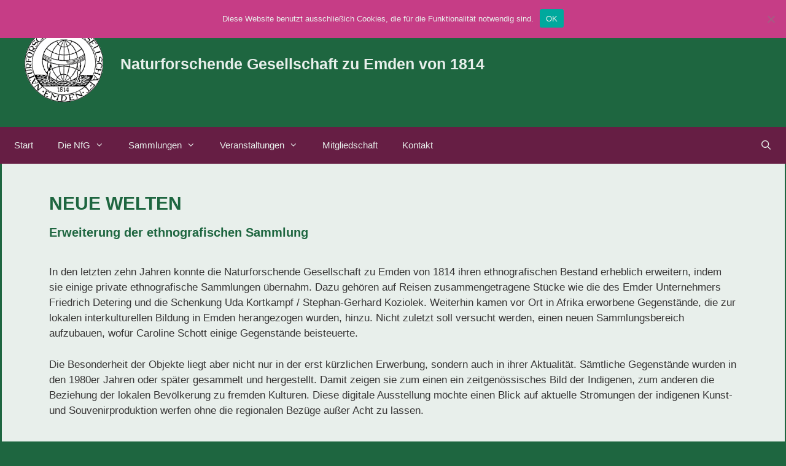

--- FILE ---
content_type: text/html; charset=UTF-8
request_url: https://nfg-emden.de/neue-welten/
body_size: 22085
content:
<!DOCTYPE html>
<html lang="de" prefix="og: https://ogp.me/ns#">
<head>
	<meta charset="UTF-8">
	<meta name="viewport" content="width=device-width, initial-scale=1">
<!-- Suchmaschinen-Optimierung durch Rank Math PRO - https://rankmath.com/ -->
<title>Neue Welten - Naturforschende Gesellschaft zu Emden von 1814</title>
<meta name="description" content="In den letzten zehn Jahren konnte die Naturforschende Gesellschaft zu Emden von 1814 ihren ethnografischen Bestand erheblich erweitern, indem sie einige"/>
<meta name="robots" content="index, follow, max-snippet:-1, max-video-preview:-1, max-image-preview:large"/>
<link rel="canonical" href="https://nfg-emden.de/neue-welten/" />
<meta property="og:locale" content="de_DE" />
<meta property="og:type" content="article" />
<meta property="og:title" content="Neue Welten - Naturforschende Gesellschaft zu Emden von 1814" />
<meta property="og:description" content="In den letzten zehn Jahren konnte die Naturforschende Gesellschaft zu Emden von 1814 ihren ethnografischen Bestand erheblich erweitern, indem sie einige" />
<meta property="og:url" content="https://nfg-emden.de/neue-welten/" />
<meta property="og:site_name" content="Naturforschende Gesellschaft zu Emden von 1814" />
<meta property="og:updated_time" content="2022-05-17T23:47:20+02:00" />
<meta property="og:image" content="https://nfg-emden.de/wp-content/uploads/reifentaenzer-kachina-naturforschende-emden-ethn-1216-tb.jpg" />
<meta property="og:image:secure_url" content="https://nfg-emden.de/wp-content/uploads/reifentaenzer-kachina-naturforschende-emden-ethn-1216-tb.jpg" />
<meta property="og:image:width" content="800" />
<meta property="og:image:height" content="600" />
<meta property="og:image:alt" content="Reifentänzer Kachina" />
<meta property="og:image:type" content="image/jpeg" />
<meta property="article:published_time" content="2022-05-17T23:00:46+02:00" />
<meta property="article:modified_time" content="2022-05-17T23:47:20+02:00" />
<meta name="twitter:card" content="summary_large_image" />
<meta name="twitter:title" content="Neue Welten - Naturforschende Gesellschaft zu Emden von 1814" />
<meta name="twitter:description" content="In den letzten zehn Jahren konnte die Naturforschende Gesellschaft zu Emden von 1814 ihren ethnografischen Bestand erheblich erweitern, indem sie einige" />
<meta name="twitter:image" content="https://nfg-emden.de/wp-content/uploads/reifentaenzer-kachina-naturforschende-emden-ethn-1216-tb.jpg" />
<meta name="twitter:label1" content="Lesedauer" />
<meta name="twitter:data1" content="5 Minuten" />
<script type="application/ld+json" class="rank-math-schema">{"@context":"https://schema.org","@graph":[{"@type":"Organization","@id":"https://nfg-emden.de/#organization","name":"Naturforschende Gesellschaft zu Emden von 1814","url":"https://nfg-emden.de","logo":{"@type":"ImageObject","@id":"https://nfg-emden.de/#logo","url":"https://nfg-emden.de/wp-content/uploads/logo-naturforschende-emden.png","contentUrl":"https://nfg-emden.de/wp-content/uploads/logo-naturforschende-emden.png","caption":"Naturforschende Gesellschaft zu Emden von 1814","inLanguage":"de","width":"198","height":"194"}},{"@type":"WebSite","@id":"https://nfg-emden.de/#website","url":"https://nfg-emden.de","name":"Naturforschende Gesellschaft zu Emden von 1814","publisher":{"@id":"https://nfg-emden.de/#organization"},"inLanguage":"de"},{"@type":"ImageObject","@id":"https://nfg-emden.de/wp-content/uploads/reifentaenzer-kachina-naturforschende-emden-ethn-1216-tb.jpg","url":"https://nfg-emden.de/wp-content/uploads/reifentaenzer-kachina-naturforschende-emden-ethn-1216-tb.jpg","width":"800","height":"600","caption":"Reifent\u00e4nzer Kachina","inLanguage":"de"},{"@type":"BreadcrumbList","@id":"https://nfg-emden.de/neue-welten/#breadcrumb","itemListElement":[{"@type":"ListItem","position":"1","item":{"@id":"https://nfg-emden.de/neue-welten/","name":"Neue Welten"}}]},{"@type":"WebPage","@id":"https://nfg-emden.de/neue-welten/#webpage","url":"https://nfg-emden.de/neue-welten/","name":"Neue Welten - Naturforschende Gesellschaft zu Emden von 1814","datePublished":"2022-05-17T23:00:46+02:00","dateModified":"2022-05-17T23:47:20+02:00","isPartOf":{"@id":"https://nfg-emden.de/#website"},"primaryImageOfPage":{"@id":"https://nfg-emden.de/wp-content/uploads/reifentaenzer-kachina-naturforschende-emden-ethn-1216-tb.jpg"},"inLanguage":"de","breadcrumb":{"@id":"https://nfg-emden.de/neue-welten/#breadcrumb"}},{"@type":"Person","@id":"https://nfg-emden.de/author/gdo2llijr4-iazojxqhqqqgq1/","name":"Claudia Steinhoff","url":"https://nfg-emden.de/author/gdo2llijr4-iazojxqhqqqgq1/","image":{"@type":"ImageObject","@id":"https://secure.gravatar.com/avatar/64eb054278446b9ee8125182b7dbf45b4fafffe3e175fb21bddd514c398a98ca?s=96&amp;d=mm&amp;r=g","url":"https://secure.gravatar.com/avatar/64eb054278446b9ee8125182b7dbf45b4fafffe3e175fb21bddd514c398a98ca?s=96&amp;d=mm&amp;r=g","caption":"Claudia Steinhoff","inLanguage":"de"},"sameAs":["https://nfg-emden.de"],"worksFor":{"@id":"https://nfg-emden.de/#organization"}},{"@type":"Article","headline":"Neue Welten - Naturforschende Gesellschaft zu Emden von 1814","datePublished":"2022-05-17T23:00:46+02:00","dateModified":"2022-05-17T23:47:20+02:00","author":{"@id":"https://nfg-emden.de/author/gdo2llijr4-iazojxqhqqqgq1/","name":"Claudia Steinhoff"},"publisher":{"@id":"https://nfg-emden.de/#organization"},"description":"In den letzten zehn Jahren konnte die Naturforschende Gesellschaft zu Emden von 1814 ihren ethnografischen Bestand erheblich erweitern, indem sie einige","name":"Neue Welten - Naturforschende Gesellschaft zu Emden von 1814","@id":"https://nfg-emden.de/neue-welten/#richSnippet","isPartOf":{"@id":"https://nfg-emden.de/neue-welten/#webpage"},"image":{"@id":"https://nfg-emden.de/wp-content/uploads/reifentaenzer-kachina-naturforschende-emden-ethn-1216-tb.jpg"},"inLanguage":"de","mainEntityOfPage":{"@id":"https://nfg-emden.de/neue-welten/#webpage"}}]}</script>
<!-- /Rank Math WordPress SEO Plugin -->

<link rel="alternate" type="application/rss+xml" title="Naturforschende Gesellschaft zu Emden von 1814 &raquo; Feed" href="https://nfg-emden.de/feed/" />
<link rel="alternate" type="application/rss+xml" title="Naturforschende Gesellschaft zu Emden von 1814 &raquo; Kommentar-Feed" href="https://nfg-emden.de/comments/feed/" />
<link rel="alternate" title="oEmbed (JSON)" type="application/json+oembed" href="https://nfg-emden.de/wp-json/oembed/1.0/embed?url=https%3A%2F%2Fnfg-emden.de%2Fneue-welten%2F" />
<link rel="alternate" title="oEmbed (XML)" type="text/xml+oembed" href="https://nfg-emden.de/wp-json/oembed/1.0/embed?url=https%3A%2F%2Fnfg-emden.de%2Fneue-welten%2F&#038;format=xml" />
<style id='wp-img-auto-sizes-contain-inline-css'>
img:is([sizes=auto i],[sizes^="auto," i]){contain-intrinsic-size:3000px 1500px}
/*# sourceURL=wp-img-auto-sizes-contain-inline-css */
</style>
<style id='wp-emoji-styles-inline-css'>

	img.wp-smiley, img.emoji {
		display: inline !important;
		border: none !important;
		box-shadow: none !important;
		height: 1em !important;
		width: 1em !important;
		margin: 0 0.07em !important;
		vertical-align: -0.1em !important;
		background: none !important;
		padding: 0 !important;
	}
/*# sourceURL=wp-emoji-styles-inline-css */
</style>
<style id='classic-theme-styles-inline-css'>
/*! This file is auto-generated */
.wp-block-button__link{color:#fff;background-color:#32373c;border-radius:9999px;box-shadow:none;text-decoration:none;padding:calc(.667em + 2px) calc(1.333em + 2px);font-size:1.125em}.wp-block-file__button{background:#32373c;color:#fff;text-decoration:none}
/*# sourceURL=/wp-includes/css/classic-themes.min.css */
</style>
<link rel='stylesheet' id='cookie-notice-front-css' href='https://nfg-emden.de/wp-content/plugins/cookie-notice/css/front.min.css?ver=2.5.7' media='all' />
<link rel='stylesheet' id='generate-style-grid-css' href='https://nfg-emden.de/wp-content/themes/generatepress/assets/css/unsemantic-grid.min.css?ver=3.6.0' media='all' />
<link rel='stylesheet' id='generate-style-css' href='https://nfg-emden.de/wp-content/themes/generatepress/assets/css/style.min.css?ver=3.6.0' media='all' />
<style id='generate-style-inline-css'>
.generate-page-header, .page-header-image, .page-header-image-single {display:none}
body{background-color:#1e6640;color:#373535;}a{color:#661e44;}a:hover, a:focus, a:active{color:#c63d86;}body .grid-container{max-width:1275px;}.wp-block-group__inner-container{max-width:1275px;margin-left:auto;margin-right:auto;}.site-header .header-image{width:130px;}.generate-back-to-top{font-size:20px;border-radius:3px;position:fixed;bottom:30px;right:30px;line-height:40px;width:40px;text-align:center;z-index:10;transition:opacity 300ms ease-in-out;opacity:0.1;transform:translateY(1000px);}.generate-back-to-top__show{opacity:1;transform:translateY(0);}.navigation-search{position:absolute;left:-99999px;pointer-events:none;visibility:hidden;z-index:20;width:100%;top:0;transition:opacity 100ms ease-in-out;opacity:0;}.navigation-search.nav-search-active{left:0;right:0;pointer-events:auto;visibility:visible;opacity:1;}.navigation-search input[type="search"]{outline:0;border:0;vertical-align:bottom;line-height:1;opacity:0.9;width:100%;z-index:20;border-radius:0;-webkit-appearance:none;height:60px;}.navigation-search input::-ms-clear{display:none;width:0;height:0;}.navigation-search input::-ms-reveal{display:none;width:0;height:0;}.navigation-search input::-webkit-search-decoration, .navigation-search input::-webkit-search-cancel-button, .navigation-search input::-webkit-search-results-button, .navigation-search input::-webkit-search-results-decoration{display:none;}.main-navigation li.search-item{z-index:21;}li.search-item.active{transition:opacity 100ms ease-in-out;}.nav-left-sidebar .main-navigation li.search-item.active,.nav-right-sidebar .main-navigation li.search-item.active{width:auto;display:inline-block;float:right;}.gen-sidebar-nav .navigation-search{top:auto;bottom:0;}:root{--contrast:#222222;--contrast-2:#575760;--contrast-3:#b2b2be;--base:#f0f0f0;--base-2:#f7f8f9;--base-3:#ffffff;--accent:#1e73be;}:root .has-contrast-color{color:var(--contrast);}:root .has-contrast-background-color{background-color:var(--contrast);}:root .has-contrast-2-color{color:var(--contrast-2);}:root .has-contrast-2-background-color{background-color:var(--contrast-2);}:root .has-contrast-3-color{color:var(--contrast-3);}:root .has-contrast-3-background-color{background-color:var(--contrast-3);}:root .has-base-color{color:var(--base);}:root .has-base-background-color{background-color:var(--base);}:root .has-base-2-color{color:var(--base-2);}:root .has-base-2-background-color{background-color:var(--base-2);}:root .has-base-3-color{color:var(--base-3);}:root .has-base-3-background-color{background-color:var(--base-3);}:root .has-accent-color{color:var(--accent);}:root .has-accent-background-color{background-color:var(--accent);}body, button, input, select, textarea{font-family:Helvetica;}body{line-height:1.5;}.entry-content > [class*="wp-block-"]:not(:last-child):not(.wp-block-heading){margin-bottom:1.5em;}.main-title{font-family:Helvetica;}.site-description{font-family:Helvetica;font-size:25px;}.main-navigation a, .menu-toggle{font-family:Helvetica;}.main-navigation .main-nav ul ul li a{font-size:14px;}.widget-title{font-family:Helvetica;}.sidebar .widget, .footer-widgets .widget{font-size:17px;}button:not(.menu-toggle),html input[type="button"],input[type="reset"],input[type="submit"],.button,.wp-block-button .wp-block-button__link{font-family:Helvetica;}h1{font-family:Helvetica;font-weight:300;font-size:40px;}h2{font-family:Helvetica;font-weight:300;font-size:30px;}h3{font-family:Helvetica;font-size:20px;}h4{font-family:Helvetica;font-size:inherit;}h5{font-family:Helvetica;font-size:inherit;}h6{font-family:Helvetica;}.site-info{font-family:Helvetica;}@media (max-width:768px){h1{font-size:30px;}h2{font-size:25px;}}.top-bar{background-color:#636363;color:#ffffff;}.top-bar a{color:#ffffff;}.top-bar a:hover{color:#303030;}.site-header{background-color:#1e6640;color:#e8efeb;}.site-header a{color:#661e44;}.site-header a:hover{color:#c63d86;}.main-title a,.main-title a:hover{color:#e8efeb;}.site-description{color:#e8efeb;}.main-navigation,.main-navigation ul ul{background-color:#661e44;}.main-navigation .main-nav ul li a, .main-navigation .menu-toggle, .main-navigation .menu-bar-items{color:#e8efeb;}.main-navigation .main-nav ul li:not([class*="current-menu-"]):hover > a, .main-navigation .main-nav ul li:not([class*="current-menu-"]):focus > a, .main-navigation .main-nav ul li.sfHover:not([class*="current-menu-"]) > a, .main-navigation .menu-bar-item:hover > a, .main-navigation .menu-bar-item.sfHover > a{color:#e8efeb;background-color:#c63d86;}button.menu-toggle:hover,button.menu-toggle:focus,.main-navigation .mobile-bar-items a,.main-navigation .mobile-bar-items a:hover,.main-navigation .mobile-bar-items a:focus{color:#e8efeb;}.main-navigation .main-nav ul li[class*="current-menu-"] > a{color:#e8efeb;background-color:#c6679a;}.navigation-search input[type="search"],.navigation-search input[type="search"]:active, .navigation-search input[type="search"]:focus, .main-navigation .main-nav ul li.search-item.active > a, .main-navigation .menu-bar-items .search-item.active > a{color:#373535;background-color:#e8efeb;opacity:1;}.main-navigation ul ul{background-color:#661e44;}.main-navigation .main-nav ul ul li a{color:#e8efeb;}.main-navigation .main-nav ul ul li:not([class*="current-menu-"]):hover > a,.main-navigation .main-nav ul ul li:not([class*="current-menu-"]):focus > a, .main-navigation .main-nav ul ul li.sfHover:not([class*="current-menu-"]) > a{color:#e8efeb;background-color:#c63d86;}.main-navigation .main-nav ul ul li[class*="current-menu-"] > a{color:#e8efeb;background-color:#c6679a;}.separate-containers .inside-article, .separate-containers .comments-area, .separate-containers .page-header, .one-container .container, .separate-containers .paging-navigation, .inside-page-header{color:#373535;background-color:#e8efeb;}.inside-article a,.paging-navigation a,.comments-area a,.page-header a{color:#661e44;}.inside-article a:hover,.paging-navigation a:hover,.comments-area a:hover,.page-header a:hover{color:#c63d86;}.entry-header h1,.page-header h1{color:#1e6640;}.entry-title a{color:#661e44;}.entry-title a:hover{color:#c63d86;}.entry-meta{color:#6d6d6d;}.entry-meta a{color:#661e44;}.entry-meta a:hover{color:#c63d86;}h1{color:#1e6640;}h2{color:#1e6640;}h3{color:#1e6640;}h4{color:#1e6640;}h5{color:#1e6640;}.sidebar .widget{color:#373535;background-color:#e8efeb;}.sidebar .widget a{color:#661e44;}.sidebar .widget a:hover{color:#c63d86;}.sidebar .widget .widget-title{color:#1e6640;}.footer-widgets{color:#373535;background-color:#e8efeb;}.footer-widgets a{color:#661e44;}.footer-widgets a:hover{color:#c6679a;}.footer-widgets .widget-title{color:#1e6640;}.site-info{color:#e8efeb;background-color:#1e6640;}.site-info a{color:#e8efeb;}.site-info a:hover{color:#c63d86;}.footer-bar .widget_nav_menu .current-menu-item a{color:#c63d86;}input[type="text"],input[type="email"],input[type="url"],input[type="password"],input[type="search"],input[type="tel"],input[type="number"],textarea,select{color:#666666;background-color:#fafafa;border-color:#cccccc;}input[type="text"]:focus,input[type="email"]:focus,input[type="url"]:focus,input[type="password"]:focus,input[type="search"]:focus,input[type="tel"]:focus,input[type="number"]:focus,textarea:focus,select:focus{color:#666666;background-color:#ffffff;border-color:#bfbfbf;}button,html input[type="button"],input[type="reset"],input[type="submit"],a.button,a.wp-block-button__link:not(.has-background){color:#e8efeb;background-color:#661e44;}button:hover,html input[type="button"]:hover,input[type="reset"]:hover,input[type="submit"]:hover,a.button:hover,button:focus,html input[type="button"]:focus,input[type="reset"]:focus,input[type="submit"]:focus,a.button:focus,a.wp-block-button__link:not(.has-background):active,a.wp-block-button__link:not(.has-background):focus,a.wp-block-button__link:not(.has-background):hover{color:#e8efeb;background-color:#c63d86;}a.generate-back-to-top{background-color:#661e44;color:#e8efeb;}a.generate-back-to-top:hover,a.generate-back-to-top:focus{background-color:#c63d86;color:#e8efeb;}:root{--gp-search-modal-bg-color:var(--base-3);--gp-search-modal-text-color:var(--contrast);--gp-search-modal-overlay-bg-color:rgba(0,0,0,0.2);}@media (max-width:768px){.main-navigation .menu-bar-item:hover > a, .main-navigation .menu-bar-item.sfHover > a{background:none;color:#e8efeb;}}.inside-top-bar{padding:10px;}.inside-header{padding:40px;}.site-main .wp-block-group__inner-container{padding:40px;}.entry-content .alignwide, body:not(.no-sidebar) .entry-content .alignfull{margin-left:-40px;width:calc(100% + 80px);max-width:calc(100% + 80px);}.rtl .menu-item-has-children .dropdown-menu-toggle{padding-left:20px;}.rtl .main-navigation .main-nav ul li.menu-item-has-children > a{padding-right:20px;}@media (max-width:768px){.separate-containers .inside-article, .separate-containers .comments-area, .separate-containers .page-header, .separate-containers .paging-navigation, .one-container .site-content, .inside-page-header{padding:30px;}.site-main .wp-block-group__inner-container{padding:30px;}.site-info{padding-right:10px;padding-left:10px;}.entry-content .alignwide, body:not(.no-sidebar) .entry-content .alignfull{margin-left:-30px;width:calc(100% + 60px);max-width:calc(100% + 60px);}}.one-container .sidebar .widget{padding:0px;}/* End cached CSS */@media (max-width:768px){.main-navigation .menu-toggle,.main-navigation .mobile-bar-items,.sidebar-nav-mobile:not(#sticky-placeholder){display:block;}.main-navigation ul,.gen-sidebar-nav{display:none;}[class*="nav-float-"] .site-header .inside-header > *{float:none;clear:both;}}
/*# sourceURL=generate-style-inline-css */
</style>
<link rel='stylesheet' id='generate-mobile-style-css' href='https://nfg-emden.de/wp-content/themes/generatepress/assets/css/mobile.min.css?ver=3.6.0' media='all' />
<link rel='stylesheet' id='generate-font-icons-css' href='https://nfg-emden.de/wp-content/themes/generatepress/assets/css/components/font-icons.min.css?ver=3.6.0' media='all' />
<link rel='stylesheet' id='elementor-icons-css' href='https://nfg-emden.de/wp-content/plugins/elementor/assets/lib/eicons/css/elementor-icons.min.css?ver=5.44.0' media='all' />
<link rel='stylesheet' id='elementor-frontend-css' href='https://nfg-emden.de/wp-content/plugins/elementor/assets/css/frontend.min.css?ver=3.32.2' media='all' />
<link rel='stylesheet' id='elementor-post-7-css' href='https://nfg-emden.de/wp-content/uploads/elementor/css/post-7.css?ver=1764746605' media='all' />
<link rel='stylesheet' id='uael-frontend-css' href='https://nfg-emden.de/wp-content/plugins/ultimate-elementor/assets/min-css/uael-frontend.min.css?ver=1.40.4' media='all' />
<link rel='stylesheet' id='uael-teammember-social-icons-css' href='https://nfg-emden.de/wp-content/plugins/elementor/assets/css/widget-social-icons.min.css?ver=3.24.0' media='all' />
<link rel='stylesheet' id='uael-social-share-icons-brands-css' href='https://nfg-emden.de/wp-content/plugins/elementor/assets/lib/font-awesome/css/brands.css?ver=5.15.3' media='all' />
<link rel='stylesheet' id='uael-social-share-icons-fontawesome-css' href='https://nfg-emden.de/wp-content/plugins/elementor/assets/lib/font-awesome/css/fontawesome.css?ver=5.15.3' media='all' />
<link rel='stylesheet' id='uael-nav-menu-icons-css' href='https://nfg-emden.de/wp-content/plugins/elementor/assets/lib/font-awesome/css/solid.css?ver=5.15.3' media='all' />
<link rel='stylesheet' id='jet-tricks-frontend-css' href='https://nfg-emden.de/wp-content/plugins/jet-tricks/assets/css/jet-tricks-frontend.css?ver=1.5.7' media='all' />
<link rel='stylesheet' id='widget-heading-css' href='https://nfg-emden.de/wp-content/plugins/elementor/assets/css/widget-heading.min.css?ver=3.32.2' media='all' />
<link rel='stylesheet' id='widget-table-of-contents-css' href='https://nfg-emden.de/wp-content/plugins/elementor-pro/assets/css/widget-table-of-contents.min.css?ver=3.30.0' media='all' />
<link rel='stylesheet' id='widget-spacer-css' href='https://nfg-emden.de/wp-content/plugins/elementor/assets/css/widget-spacer.min.css?ver=3.32.2' media='all' />
<link rel='stylesheet' id='elementor-post-3404-css' href='https://nfg-emden.de/wp-content/uploads/elementor/css/post-3404.css?ver=1765012595' media='all' />
<link rel='stylesheet' id='generate-blog-images-css' href='https://nfg-emden.de/wp-content/plugins/gp-premium/blog/functions/css/featured-images.min.css?ver=2.5.5' media='all' />
<style id='kadence-blocks-global-variables-inline-css'>
:root {--global-kb-font-size-sm:clamp(0.8rem, 0.73rem + 0.217vw, 0.9rem);--global-kb-font-size-md:clamp(1.1rem, 0.995rem + 0.326vw, 1.25rem);--global-kb-font-size-lg:clamp(1.75rem, 1.576rem + 0.543vw, 2rem);--global-kb-font-size-xl:clamp(2.25rem, 1.728rem + 1.63vw, 3rem);--global-kb-font-size-xxl:clamp(2.5rem, 1.456rem + 3.26vw, 4rem);--global-kb-font-size-xxxl:clamp(2.75rem, 0.489rem + 7.065vw, 6rem);}:root {--global-palette1: #3182CE;--global-palette2: #2B6CB0;--global-palette3: #1A202C;--global-palette4: #2D3748;--global-palette5: #4A5568;--global-palette6: #718096;--global-palette7: #EDF2F7;--global-palette8: #F7FAFC;--global-palette9: #ffffff;}
/*# sourceURL=kadence-blocks-global-variables-inline-css */
</style>
<link rel='stylesheet' id='bdt-uikit-css' href='https://nfg-emden.de/wp-content/plugins/bdthemes-element-pack/assets/css/bdt-uikit.css?ver=3.21.7' media='all' />
<link rel='stylesheet' id='ep-helper-css' href='https://nfg-emden.de/wp-content/plugins/bdthemes-element-pack/assets/css/ep-helper.css?ver=8.4.4' media='all' />
<link rel='stylesheet' id='elementor-icons-shared-0-css' href='https://nfg-emden.de/wp-content/plugins/elementor/assets/lib/font-awesome/css/fontawesome.min.css?ver=5.15.3' media='all' />
<link rel='stylesheet' id='elementor-icons-fa-solid-css' href='https://nfg-emden.de/wp-content/plugins/elementor/assets/lib/font-awesome/css/solid.min.css?ver=5.15.3' media='all' />
<script src="https://nfg-emden.de/wp-includes/js/jquery/jquery.min.js?ver=3.7.1" id="jquery-core-js"></script>
<script src="https://nfg-emden.de/wp-includes/js/jquery/jquery-migrate.min.js?ver=3.4.1" id="jquery-migrate-js"></script>
<script id="cookie-notice-front-js-before">
var cnArgs = {"ajaxUrl":"https:\/\/nfg-emden.de\/wp-admin\/admin-ajax.php","nonce":"b4d8676e10","hideEffect":"slide","position":"top","onScroll":true,"onScrollOffset":100,"onClick":false,"cookieName":"cookie_notice_accepted","cookieTime":2592000,"cookieTimeRejected":2592000,"globalCookie":false,"redirection":false,"cache":true,"revokeCookies":false,"revokeCookiesOpt":"automatic"};

//# sourceURL=cookie-notice-front-js-before
</script>
<script src="https://nfg-emden.de/wp-content/plugins/cookie-notice/js/front.min.js?ver=2.5.7" id="cookie-notice-front-js"></script>
<link rel="https://api.w.org/" href="https://nfg-emden.de/wp-json/" /><link rel="alternate" title="JSON" type="application/json" href="https://nfg-emden.de/wp-json/wp/v2/pages/3404" /><link rel="EditURI" type="application/rsd+xml" title="RSD" href="https://nfg-emden.de/xmlrpc.php?rsd" />
<meta name="generator" content="WordPress 6.9" />
<link rel='shortlink' href='https://nfg-emden.de/?p=3404' />
<meta name="generator" content="Elementor 3.32.2; features: additional_custom_breakpoints; settings: css_print_method-external, google_font-disabled, font_display-auto">
			<style>
				.e-con.e-parent:nth-of-type(n+4):not(.e-lazyloaded):not(.e-no-lazyload),
				.e-con.e-parent:nth-of-type(n+4):not(.e-lazyloaded):not(.e-no-lazyload) * {
					background-image: none !important;
				}
				@media screen and (max-height: 1024px) {
					.e-con.e-parent:nth-of-type(n+3):not(.e-lazyloaded):not(.e-no-lazyload),
					.e-con.e-parent:nth-of-type(n+3):not(.e-lazyloaded):not(.e-no-lazyload) * {
						background-image: none !important;
					}
				}
				@media screen and (max-height: 640px) {
					.e-con.e-parent:nth-of-type(n+2):not(.e-lazyloaded):not(.e-no-lazyload),
					.e-con.e-parent:nth-of-type(n+2):not(.e-lazyloaded):not(.e-no-lazyload) * {
						background-image: none !important;
					}
				}
			</style>
			<link rel="icon" href="https://nfg-emden.de/wp-content/uploads/logo-naturforschende-emden-150x150.png" sizes="32x32" />
<link rel="icon" href="https://nfg-emden.de/wp-content/uploads/logo-naturforschende-emden.png" sizes="192x192" />
<link rel="apple-touch-icon" href="https://nfg-emden.de/wp-content/uploads/logo-naturforschende-emden.png" />
<meta name="msapplication-TileImage" content="https://nfg-emden.de/wp-content/uploads/logo-naturforschende-emden.png" />
<style id='global-styles-inline-css'>
:root{--wp--preset--aspect-ratio--square: 1;--wp--preset--aspect-ratio--4-3: 4/3;--wp--preset--aspect-ratio--3-4: 3/4;--wp--preset--aspect-ratio--3-2: 3/2;--wp--preset--aspect-ratio--2-3: 2/3;--wp--preset--aspect-ratio--16-9: 16/9;--wp--preset--aspect-ratio--9-16: 9/16;--wp--preset--color--black: #000000;--wp--preset--color--cyan-bluish-gray: #abb8c3;--wp--preset--color--white: #ffffff;--wp--preset--color--pale-pink: #f78da7;--wp--preset--color--vivid-red: #cf2e2e;--wp--preset--color--luminous-vivid-orange: #ff6900;--wp--preset--color--luminous-vivid-amber: #fcb900;--wp--preset--color--light-green-cyan: #7bdcb5;--wp--preset--color--vivid-green-cyan: #00d084;--wp--preset--color--pale-cyan-blue: #8ed1fc;--wp--preset--color--vivid-cyan-blue: #0693e3;--wp--preset--color--vivid-purple: #9b51e0;--wp--preset--color--contrast: var(--contrast);--wp--preset--color--contrast-2: var(--contrast-2);--wp--preset--color--contrast-3: var(--contrast-3);--wp--preset--color--base: var(--base);--wp--preset--color--base-2: var(--base-2);--wp--preset--color--base-3: var(--base-3);--wp--preset--color--accent: var(--accent);--wp--preset--gradient--vivid-cyan-blue-to-vivid-purple: linear-gradient(135deg,rgb(6,147,227) 0%,rgb(155,81,224) 100%);--wp--preset--gradient--light-green-cyan-to-vivid-green-cyan: linear-gradient(135deg,rgb(122,220,180) 0%,rgb(0,208,130) 100%);--wp--preset--gradient--luminous-vivid-amber-to-luminous-vivid-orange: linear-gradient(135deg,rgb(252,185,0) 0%,rgb(255,105,0) 100%);--wp--preset--gradient--luminous-vivid-orange-to-vivid-red: linear-gradient(135deg,rgb(255,105,0) 0%,rgb(207,46,46) 100%);--wp--preset--gradient--very-light-gray-to-cyan-bluish-gray: linear-gradient(135deg,rgb(238,238,238) 0%,rgb(169,184,195) 100%);--wp--preset--gradient--cool-to-warm-spectrum: linear-gradient(135deg,rgb(74,234,220) 0%,rgb(151,120,209) 20%,rgb(207,42,186) 40%,rgb(238,44,130) 60%,rgb(251,105,98) 80%,rgb(254,248,76) 100%);--wp--preset--gradient--blush-light-purple: linear-gradient(135deg,rgb(255,206,236) 0%,rgb(152,150,240) 100%);--wp--preset--gradient--blush-bordeaux: linear-gradient(135deg,rgb(254,205,165) 0%,rgb(254,45,45) 50%,rgb(107,0,62) 100%);--wp--preset--gradient--luminous-dusk: linear-gradient(135deg,rgb(255,203,112) 0%,rgb(199,81,192) 50%,rgb(65,88,208) 100%);--wp--preset--gradient--pale-ocean: linear-gradient(135deg,rgb(255,245,203) 0%,rgb(182,227,212) 50%,rgb(51,167,181) 100%);--wp--preset--gradient--electric-grass: linear-gradient(135deg,rgb(202,248,128) 0%,rgb(113,206,126) 100%);--wp--preset--gradient--midnight: linear-gradient(135deg,rgb(2,3,129) 0%,rgb(40,116,252) 100%);--wp--preset--font-size--small: 13px;--wp--preset--font-size--medium: 20px;--wp--preset--font-size--large: 36px;--wp--preset--font-size--x-large: 42px;--wp--preset--spacing--20: 0.44rem;--wp--preset--spacing--30: 0.67rem;--wp--preset--spacing--40: 1rem;--wp--preset--spacing--50: 1.5rem;--wp--preset--spacing--60: 2.25rem;--wp--preset--spacing--70: 3.38rem;--wp--preset--spacing--80: 5.06rem;--wp--preset--shadow--natural: 6px 6px 9px rgba(0, 0, 0, 0.2);--wp--preset--shadow--deep: 12px 12px 50px rgba(0, 0, 0, 0.4);--wp--preset--shadow--sharp: 6px 6px 0px rgba(0, 0, 0, 0.2);--wp--preset--shadow--outlined: 6px 6px 0px -3px rgb(255, 255, 255), 6px 6px rgb(0, 0, 0);--wp--preset--shadow--crisp: 6px 6px 0px rgb(0, 0, 0);}:where(.is-layout-flex){gap: 0.5em;}:where(.is-layout-grid){gap: 0.5em;}body .is-layout-flex{display: flex;}.is-layout-flex{flex-wrap: wrap;align-items: center;}.is-layout-flex > :is(*, div){margin: 0;}body .is-layout-grid{display: grid;}.is-layout-grid > :is(*, div){margin: 0;}:where(.wp-block-columns.is-layout-flex){gap: 2em;}:where(.wp-block-columns.is-layout-grid){gap: 2em;}:where(.wp-block-post-template.is-layout-flex){gap: 1.25em;}:where(.wp-block-post-template.is-layout-grid){gap: 1.25em;}.has-black-color{color: var(--wp--preset--color--black) !important;}.has-cyan-bluish-gray-color{color: var(--wp--preset--color--cyan-bluish-gray) !important;}.has-white-color{color: var(--wp--preset--color--white) !important;}.has-pale-pink-color{color: var(--wp--preset--color--pale-pink) !important;}.has-vivid-red-color{color: var(--wp--preset--color--vivid-red) !important;}.has-luminous-vivid-orange-color{color: var(--wp--preset--color--luminous-vivid-orange) !important;}.has-luminous-vivid-amber-color{color: var(--wp--preset--color--luminous-vivid-amber) !important;}.has-light-green-cyan-color{color: var(--wp--preset--color--light-green-cyan) !important;}.has-vivid-green-cyan-color{color: var(--wp--preset--color--vivid-green-cyan) !important;}.has-pale-cyan-blue-color{color: var(--wp--preset--color--pale-cyan-blue) !important;}.has-vivid-cyan-blue-color{color: var(--wp--preset--color--vivid-cyan-blue) !important;}.has-vivid-purple-color{color: var(--wp--preset--color--vivid-purple) !important;}.has-black-background-color{background-color: var(--wp--preset--color--black) !important;}.has-cyan-bluish-gray-background-color{background-color: var(--wp--preset--color--cyan-bluish-gray) !important;}.has-white-background-color{background-color: var(--wp--preset--color--white) !important;}.has-pale-pink-background-color{background-color: var(--wp--preset--color--pale-pink) !important;}.has-vivid-red-background-color{background-color: var(--wp--preset--color--vivid-red) !important;}.has-luminous-vivid-orange-background-color{background-color: var(--wp--preset--color--luminous-vivid-orange) !important;}.has-luminous-vivid-amber-background-color{background-color: var(--wp--preset--color--luminous-vivid-amber) !important;}.has-light-green-cyan-background-color{background-color: var(--wp--preset--color--light-green-cyan) !important;}.has-vivid-green-cyan-background-color{background-color: var(--wp--preset--color--vivid-green-cyan) !important;}.has-pale-cyan-blue-background-color{background-color: var(--wp--preset--color--pale-cyan-blue) !important;}.has-vivid-cyan-blue-background-color{background-color: var(--wp--preset--color--vivid-cyan-blue) !important;}.has-vivid-purple-background-color{background-color: var(--wp--preset--color--vivid-purple) !important;}.has-black-border-color{border-color: var(--wp--preset--color--black) !important;}.has-cyan-bluish-gray-border-color{border-color: var(--wp--preset--color--cyan-bluish-gray) !important;}.has-white-border-color{border-color: var(--wp--preset--color--white) !important;}.has-pale-pink-border-color{border-color: var(--wp--preset--color--pale-pink) !important;}.has-vivid-red-border-color{border-color: var(--wp--preset--color--vivid-red) !important;}.has-luminous-vivid-orange-border-color{border-color: var(--wp--preset--color--luminous-vivid-orange) !important;}.has-luminous-vivid-amber-border-color{border-color: var(--wp--preset--color--luminous-vivid-amber) !important;}.has-light-green-cyan-border-color{border-color: var(--wp--preset--color--light-green-cyan) !important;}.has-vivid-green-cyan-border-color{border-color: var(--wp--preset--color--vivid-green-cyan) !important;}.has-pale-cyan-blue-border-color{border-color: var(--wp--preset--color--pale-cyan-blue) !important;}.has-vivid-cyan-blue-border-color{border-color: var(--wp--preset--color--vivid-cyan-blue) !important;}.has-vivid-purple-border-color{border-color: var(--wp--preset--color--vivid-purple) !important;}.has-vivid-cyan-blue-to-vivid-purple-gradient-background{background: var(--wp--preset--gradient--vivid-cyan-blue-to-vivid-purple) !important;}.has-light-green-cyan-to-vivid-green-cyan-gradient-background{background: var(--wp--preset--gradient--light-green-cyan-to-vivid-green-cyan) !important;}.has-luminous-vivid-amber-to-luminous-vivid-orange-gradient-background{background: var(--wp--preset--gradient--luminous-vivid-amber-to-luminous-vivid-orange) !important;}.has-luminous-vivid-orange-to-vivid-red-gradient-background{background: var(--wp--preset--gradient--luminous-vivid-orange-to-vivid-red) !important;}.has-very-light-gray-to-cyan-bluish-gray-gradient-background{background: var(--wp--preset--gradient--very-light-gray-to-cyan-bluish-gray) !important;}.has-cool-to-warm-spectrum-gradient-background{background: var(--wp--preset--gradient--cool-to-warm-spectrum) !important;}.has-blush-light-purple-gradient-background{background: var(--wp--preset--gradient--blush-light-purple) !important;}.has-blush-bordeaux-gradient-background{background: var(--wp--preset--gradient--blush-bordeaux) !important;}.has-luminous-dusk-gradient-background{background: var(--wp--preset--gradient--luminous-dusk) !important;}.has-pale-ocean-gradient-background{background: var(--wp--preset--gradient--pale-ocean) !important;}.has-electric-grass-gradient-background{background: var(--wp--preset--gradient--electric-grass) !important;}.has-midnight-gradient-background{background: var(--wp--preset--gradient--midnight) !important;}.has-small-font-size{font-size: var(--wp--preset--font-size--small) !important;}.has-medium-font-size{font-size: var(--wp--preset--font-size--medium) !important;}.has-large-font-size{font-size: var(--wp--preset--font-size--large) !important;}.has-x-large-font-size{font-size: var(--wp--preset--font-size--x-large) !important;}
/*# sourceURL=global-styles-inline-css */
</style>
</head>

<body class="wp-singular page-template-default page page-id-3404 wp-custom-logo wp-embed-responsive wp-theme-generatepress cookies-not-set post-image-aligned-center no-sidebar nav-below-header one-container fluid-header active-footer-widgets-1 nav-search-enabled nav-aligned-left header-aligned-left dropdown-hover elementor-default elementor-kit-7 elementor-page elementor-page-3404" itemtype="https://schema.org/WebPage" itemscope>
	<a class="screen-reader-text skip-link" href="#content" title="Zum Inhalt springen">Zum Inhalt springen</a>		<header class="site-header" id="masthead" aria-label="Website"  itemtype="https://schema.org/WPHeader" itemscope>
			<div class="inside-header grid-container grid-parent">
				<div class="site-branding-container"><div class="site-logo">
					<a href="https://nfg-emden.de/" rel="home">
						<img  class="header-image is-logo-image" alt="Naturforschende Gesellschaft zu Emden von 1814" src="https://nfg-emden.de/wp-content/uploads/logo-naturforschende-emden.png" />
					</a>
				</div><div class="site-branding">
						<p class="main-title" itemprop="headline">
					<a href="https://nfg-emden.de/" rel="home">Naturforschende Gesellschaft zu Emden von 1814</a>
				</p>
						
					</div></div>			</div>
		</header>
				<nav class="main-navigation sub-menu-right" id="site-navigation" aria-label="Primär"  itemtype="https://schema.org/SiteNavigationElement" itemscope>
			<div class="inside-navigation grid-container grid-parent">
				<form method="get" class="search-form navigation-search" action="https://nfg-emden.de/">
					<input type="search" class="search-field" value="" name="s" title="Suchen" />
				</form>		<div class="mobile-bar-items">
						<span class="search-item">
				<a aria-label="Suchleiste öffnen" href="#">
									</a>
			</span>
		</div>
						<button class="menu-toggle" aria-controls="primary-menu" aria-expanded="false">
					<span class="mobile-menu">Menü</span>				</button>
				<div id="primary-menu" class="main-nav"><ul id="menu-hauptmenu" class=" menu sf-menu"><li id="menu-item-3058" class="menu-item menu-item-type-post_type menu-item-object-page menu-item-home menu-item-3058"><a href="https://nfg-emden.de/">Start</a></li>
<li id="menu-item-78" class="menu-item menu-item-type-post_type menu-item-object-page menu-item-has-children menu-item-78"><a href="https://nfg-emden.de/die-nfg/">Die NfG<span role="presentation" class="dropdown-menu-toggle"></span></a>
<ul class="sub-menu">
	<li id="menu-item-2864" class="menu-item menu-item-type-post_type menu-item-object-page menu-item-2864"><a href="https://nfg-emden.de/das-gebaeude/">Das Gebäude</a></li>
	<li id="menu-item-2865" class="menu-item menu-item-type-post_type menu-item-object-page menu-item-2865"><a href="https://nfg-emden.de/vorstand/">Direktorium</a></li>
	<li id="menu-item-3190" class="menu-item menu-item-type-post_type menu-item-object-page menu-item-3190"><a href="https://nfg-emden.de/wissenschaftlicher-beirat/">Wissenschaftlicher Beirat</a></li>
	<li id="menu-item-2867" class="menu-item menu-item-type-post_type menu-item-object-page menu-item-2867"><a href="https://nfg-emden.de/ehrenmitglieder/">Ehrenmitglieder</a></li>
	<li id="menu-item-2869" class="menu-item menu-item-type-post_type menu-item-object-post menu-item-2869"><a href="https://nfg-emden.de/jahresberichte-festschriften/">Jahresberichte und Festschriften</a></li>
</ul>
</li>
<li id="menu-item-755" class="menu-item menu-item-type-post_type menu-item-object-page menu-item-has-children menu-item-755"><a href="https://nfg-emden.de/die-sammlungen/">Sammlungen<span role="presentation" class="dropdown-menu-toggle"></span></a>
<ul class="sub-menu">
	<li id="menu-item-2878" class="menu-item menu-item-type-post_type menu-item-object-post menu-item-2878"><a href="https://nfg-emden.de/ethnografische-sammlung/">Ethnografische Sammlung</a></li>
	<li id="menu-item-2871" class="menu-item menu-item-type-post_type menu-item-object-post menu-item-2871"><a href="https://nfg-emden.de/kaefersammlung/">Käfersammlung</a></li>
	<li id="menu-item-2887" class="menu-item menu-item-type-post_type menu-item-object-post menu-item-2887"><a href="https://nfg-emden.de/bernsteinsammlung/">Bernsteinsammlung</a></li>
	<li id="menu-item-4337" class="menu-item menu-item-type-post_type menu-item-object-page menu-item-4337"><a href="https://nfg-emden.de/mineralogie/">Mineralogie</a></li>
</ul>
</li>
<li id="menu-item-2883" class="menu-item menu-item-type-post_type menu-item-object-page menu-item-has-children menu-item-2883"><a href="https://nfg-emden.de/veranstaltungen/">Veranstaltungen<span role="presentation" class="dropdown-menu-toggle"></span></a>
<ul class="sub-menu">
	<li id="menu-item-3238" class="menu-item menu-item-type-taxonomy menu-item-object-category menu-item-3238"><a href="https://nfg-emden.de/physik/">Arbeitsgruppe Physik</a></li>
	<li id="menu-item-3864" class="menu-item menu-item-type-taxonomy menu-item-object-category menu-item-3864"><a href="https://nfg-emden.de/veranstaltungen/ausstellungen/">Ausstellungen</a></li>
</ul>
</li>
<li id="menu-item-2930" class="menu-item menu-item-type-post_type menu-item-object-page menu-item-2930"><a href="https://nfg-emden.de/mitgliedschaft/">Mitgliedschaft</a></li>
<li id="menu-item-1886" class="menu-item menu-item-type-post_type menu-item-object-page menu-item-1886"><a href="https://nfg-emden.de/kontakt/">Kontakt</a></li>
<li class="search-item menu-item-align-right"><a aria-label="Suchleiste öffnen" href="#"></a></li></ul></div>			</div>
		</nav>
		<div class="featured-image page-header-image  grid-container grid-parent">
				<img fetchpriority="high" width="800" height="600" src="https://nfg-emden.de/wp-content/uploads/reifentaenzer-kachina-naturforschende-emden-ethn-1216-tb.jpg" class="attachment-full size-full" alt="Reifentänzer Kachina" itemprop="image" decoding="async" srcset="https://nfg-emden.de/wp-content/uploads/reifentaenzer-kachina-naturforschende-emden-ethn-1216-tb.jpg 800w, https://nfg-emden.de/wp-content/uploads/reifentaenzer-kachina-naturforschende-emden-ethn-1216-tb-300x225.jpg 300w, https://nfg-emden.de/wp-content/uploads/reifentaenzer-kachina-naturforschende-emden-ethn-1216-tb-768x576.jpg 768w" sizes="(max-width: 800px) 100vw, 800px" />
			</div>
	<div class="site grid-container container hfeed grid-parent" id="page">
				<div class="site-content" id="content">
			
	<div class="content-area grid-parent mobile-grid-100 grid-100 tablet-grid-100" id="primary">
		<main class="site-main" id="main">
			
<article id="post-3404" class="post-3404 page type-page status-publish has-post-thumbnail" itemtype="https://schema.org/CreativeWork" itemscope>
	<div class="inside-article">
		
		<div class="entry-content" itemprop="text">
					<div data-elementor-type="wp-page" data-elementor-id="3404" class="elementor elementor-3404" data-elementor-settings="{&quot;element_pack_global_tooltip_width&quot;:{&quot;unit&quot;:&quot;px&quot;,&quot;size&quot;:&quot;&quot;,&quot;sizes&quot;:[]},&quot;element_pack_global_tooltip_width_tablet&quot;:{&quot;unit&quot;:&quot;px&quot;,&quot;size&quot;:&quot;&quot;,&quot;sizes&quot;:[]},&quot;element_pack_global_tooltip_width_mobile&quot;:{&quot;unit&quot;:&quot;px&quot;,&quot;size&quot;:&quot;&quot;,&quot;sizes&quot;:[]},&quot;element_pack_global_tooltip_padding&quot;:{&quot;unit&quot;:&quot;px&quot;,&quot;top&quot;:&quot;&quot;,&quot;right&quot;:&quot;&quot;,&quot;bottom&quot;:&quot;&quot;,&quot;left&quot;:&quot;&quot;,&quot;isLinked&quot;:true},&quot;element_pack_global_tooltip_padding_tablet&quot;:{&quot;unit&quot;:&quot;px&quot;,&quot;top&quot;:&quot;&quot;,&quot;right&quot;:&quot;&quot;,&quot;bottom&quot;:&quot;&quot;,&quot;left&quot;:&quot;&quot;,&quot;isLinked&quot;:true},&quot;element_pack_global_tooltip_padding_mobile&quot;:{&quot;unit&quot;:&quot;px&quot;,&quot;top&quot;:&quot;&quot;,&quot;right&quot;:&quot;&quot;,&quot;bottom&quot;:&quot;&quot;,&quot;left&quot;:&quot;&quot;,&quot;isLinked&quot;:true},&quot;element_pack_global_tooltip_border_radius&quot;:{&quot;unit&quot;:&quot;px&quot;,&quot;top&quot;:&quot;&quot;,&quot;right&quot;:&quot;&quot;,&quot;bottom&quot;:&quot;&quot;,&quot;left&quot;:&quot;&quot;,&quot;isLinked&quot;:true},&quot;element_pack_global_tooltip_border_radius_tablet&quot;:{&quot;unit&quot;:&quot;px&quot;,&quot;top&quot;:&quot;&quot;,&quot;right&quot;:&quot;&quot;,&quot;bottom&quot;:&quot;&quot;,&quot;left&quot;:&quot;&quot;,&quot;isLinked&quot;:true},&quot;element_pack_global_tooltip_border_radius_mobile&quot;:{&quot;unit&quot;:&quot;px&quot;,&quot;top&quot;:&quot;&quot;,&quot;right&quot;:&quot;&quot;,&quot;bottom&quot;:&quot;&quot;,&quot;left&quot;:&quot;&quot;,&quot;isLinked&quot;:true}}" data-elementor-post-type="page">
						<section class="elementor-section elementor-top-section elementor-element elementor-element-26868f8 elementor-section-boxed elementor-section-height-default elementor-section-height-default" data-id="26868f8" data-element_type="section">
						<div class="elementor-container elementor-column-gap-default">
					<div class="elementor-column elementor-col-100 elementor-top-column elementor-element elementor-element-8017361" data-id="8017361" data-element_type="column">
			<div class="elementor-widget-wrap elementor-element-populated">
						<div class="elementor-element elementor-element-c3272e0 elementor-widget elementor-widget-heading" data-id="c3272e0" data-element_type="widget" data-widget_type="heading.default">
				<div class="elementor-widget-container">
					<h2 class="elementor-heading-title elementor-size-default">NEUE WELTEN</h2>				</div>
				</div>
				<div class="elementor-element elementor-element-1920dc4 elementor-widget elementor-widget-text-editor" data-id="1920dc4" data-element_type="widget" data-widget_type="text-editor.default">
				<div class="elementor-widget-container">
									<h3><strong>Erweiterung der ethnografischen Sammlung</strong></h3>								</div>
				</div>
					</div>
		</div>
					</div>
		</section>
				<section class="elementor-section elementor-top-section elementor-element elementor-element-243c2f0 elementor-section-boxed elementor-section-height-default elementor-section-height-default" data-id="243c2f0" data-element_type="section">
						<div class="elementor-container elementor-column-gap-default">
					<div class="elementor-column elementor-col-100 elementor-top-column elementor-element elementor-element-d4c18c0" data-id="d4c18c0" data-element_type="column">
			<div class="elementor-widget-wrap elementor-element-populated">
						<div class="elementor-element elementor-element-872cbd5 elementor-widget elementor-widget-text-editor" data-id="872cbd5" data-element_type="widget" data-widget_type="text-editor.default">
				<div class="elementor-widget-container">
									<p>In den letzten zehn Jahren konnte die Naturforschende Gesellschaft zu Emden von 1814 ihren ethnografischen Bestand erheblich erweitern, indem sie einige private ethnografische Sammlungen übernahm. Dazu gehören auf Reisen zusammengetragene Stücke wie die des Emder Unternehmers Friedrich Detering und die Schenkung Uda Kortkampf / Stephan-Gerhard Koziolek. Weiterhin kamen vor Ort in Afrika erworbene Gegenstände, die zur lokalen interkulturellen Bildung in Emden herangezogen wurden, hinzu. Nicht zuletzt soll versucht werden, einen neuen Sammlungsbereich aufzubauen, wofür Caroline Schott einige Gegenstände beisteuerte.</p><p>Die Besonderheit der Objekte liegt aber nicht nur in der erst kürzlichen Erwerbung, sondern auch in ihrer Aktualität. Sämtliche Gegenstände wurden in den 1980er Jahren oder später gesammelt und hergestellt. Damit zeigen sie zum einen ein zeitgenössisches Bild der Indigenen, zum anderen die Beziehung der lokalen Bevölkerung zu fremden Kulturen. Diese digitale Ausstellung möchte einen Blick auf aktuelle Strömungen der indigenen Kunst- und Souvenirproduktion werfen ohne die regionalen Bezüge außer Acht zu lassen.</p>								</div>
				</div>
					</div>
		</div>
					</div>
		</section>
				<section class="elementor-section elementor-top-section elementor-element elementor-element-161ba75 elementor-section-boxed elementor-section-height-default elementor-section-height-default" data-id="161ba75" data-element_type="section">
						<div class="elementor-container elementor-column-gap-default">
					<div class="elementor-column elementor-col-100 elementor-top-column elementor-element elementor-element-bad2acb" data-id="bad2acb" data-element_type="column">
			<div class="elementor-widget-wrap elementor-element-populated">
						<div class="elementor-element elementor-element-d22a18e elementor-toc--minimized-on-tablet elementor-widget elementor-widget-table-of-contents" data-id="d22a18e" data-element_type="widget" data-settings="{&quot;headings_by_tags&quot;:[&quot;h3&quot;,&quot;h4&quot;,&quot;h5&quot;,&quot;h6&quot;],&quot;exclude_headings_by_selector&quot;:[],&quot;marker_view&quot;:&quot;bullets&quot;,&quot;icon&quot;:{&quot;value&quot;:&quot;fas fa-angle-right&quot;,&quot;library&quot;:&quot;fa-solid&quot;},&quot;no_headings_message&quot;:&quot;Es wurden keine \u00dcberschriften auf dieser Seite gefunden.&quot;,&quot;minimize_box&quot;:&quot;yes&quot;,&quot;minimized_on&quot;:&quot;tablet&quot;,&quot;hierarchical_view&quot;:&quot;yes&quot;,&quot;min_height&quot;:{&quot;unit&quot;:&quot;px&quot;,&quot;size&quot;:&quot;&quot;,&quot;sizes&quot;:[]},&quot;min_height_tablet&quot;:{&quot;unit&quot;:&quot;px&quot;,&quot;size&quot;:&quot;&quot;,&quot;sizes&quot;:[]},&quot;min_height_mobile&quot;:{&quot;unit&quot;:&quot;px&quot;,&quot;size&quot;:&quot;&quot;,&quot;sizes&quot;:[]}}" data-widget_type="table-of-contents.default">
				<div class="elementor-widget-container">
							<div class="elementor-toc__header">
			<h4 class="elementor-toc__header-title">
				Inhaltsverzeichnis			</h4>
							<div class="elementor-toc__toggle-button elementor-toc__toggle-button--expand" role="button" tabindex="0" aria-controls="elementor-toc__d22a18e" aria-expanded="true" aria-label="Inhaltsverzeichnis öffnen"><i aria-hidden="true" class="fas fa-chevron-down"></i></div>
				<div class="elementor-toc__toggle-button elementor-toc__toggle-button--collapse" role="button" tabindex="0" aria-controls="elementor-toc__d22a18e" aria-expanded="true" aria-label="Inhaltsverzeichnis schließen"><i aria-hidden="true" class="fas fa-chevron-up"></i></div>
					</div>
		<div id="elementor-toc__d22a18e" class="elementor-toc__body">
			<div class="elementor-toc__spinner-container">
				<i class="elementor-toc__spinner eicon-animation-spin eicon-loading" aria-hidden="true"></i>			</div>
		</div>
						</div>
				</div>
				<div class="elementor-element elementor-element-f1a0e67 elementor-widget elementor-widget-spacer" data-id="f1a0e67" data-element_type="widget" data-widget_type="spacer.default">
				<div class="elementor-widget-container">
							<div class="elementor-spacer">
			<div class="elementor-spacer-inner"></div>
		</div>
						</div>
				</div>
					</div>
		</div>
					</div>
		</section>
				<section class="elementor-section elementor-top-section elementor-element elementor-element-398e573 elementor-section-boxed elementor-section-height-default elementor-section-height-default" data-id="398e573" data-element_type="section">
						<div class="elementor-container elementor-column-gap-default">
					<div class="elementor-column elementor-col-100 elementor-top-column elementor-element elementor-element-34a796f" data-id="34a796f" data-element_type="column">
			<div class="elementor-widget-wrap elementor-element-populated">
						<div class="elementor-element elementor-element-017930a elementor-widget elementor-widget-heading" data-id="017930a" data-element_type="widget" data-widget_type="heading.default">
				<div class="elementor-widget-container">
					<h3 class="elementor-heading-title elementor-size-default">Sammlung Friedrich Detering / Schenkung Anke Dekker</h3>				</div>
				</div>
					</div>
		</div>
					</div>
		</section>
				<section class="elementor-section elementor-top-section elementor-element elementor-element-b1d46e0 elementor-section-boxed elementor-section-height-default elementor-section-height-default" data-id="b1d46e0" data-element_type="section">
						<div class="elementor-container elementor-column-gap-default">
					<div class="elementor-column elementor-col-100 elementor-top-column elementor-element elementor-element-b372032" data-id="b372032" data-element_type="column">
			<div class="elementor-widget-wrap elementor-element-populated">
						<div class="elementor-element elementor-element-7f46bee elementor-widget elementor-widget-text-editor" data-id="7f46bee" data-element_type="widget" data-widget_type="text-editor.default">
				<div class="elementor-widget-container">
									<p>Friedrich Detering, der in Emden ein Unternehmen führte, muss schon früh eine Faszination für fremde Länder und das Reisen gehabt haben. Schon ab Ende der 1950er Jahre unternahm er Segelreisen innerhalb von Europa. Später kamen Jagdreisen nach Ost- und Südwestafrika sowie Kanada hinzu. Als er dann aber in Pension gegangen war, schien ihn eine wahre Reiselust gepackt zu haben. Es folgten unzählige Reisen zu den verschiedensten Orten der Erde, darunter einige Weltreisen. Außer der Antarktis scheint er alle Kontinente besucht zu haben.</p>								</div>
				</div>
				<div class="elementor-element elementor-element-2b3c318 elementor-widget elementor-widget-text-editor" data-id="2b3c318" data-element_type="widget" data-widget_type="text-editor.default">
				<div class="elementor-widget-container">
									<p>Bei der Organisation der Reisen stützte sich Friedrich Detering auf Reiseveranstalter. Hierbei wählte er Unternehmen, die über die zu bereisenden Kulturen intensiv informierten und auch Wege fernab der gewöhnlichen Touristenpfade beschritten. Einzelne Teile bewältigte er auch selbst, zum Beispiel, wenn diese Strecken per Segelyacht oder Motorrad zurückgelegt werden konnten.</p>								</div>
				</div>
				<div class="elementor-element elementor-element-66d56ae elementor-widget elementor-widget-text-editor" data-id="66d56ae" data-element_type="widget" data-widget_type="text-editor.default">
				<div class="elementor-widget-container">
									<p>So geschah es auch von 1989 bis 1990 bei einer Reise nach Nord- und Mittelamerika. Nach einem Zwischenstopp auf den Bermudas begab sich Friedrich Detering auf verschiedenste Inseln in der Karibik, die er teilweise mit der Segelyacht anlief. Anschließend führte ihn sein Weg nach Mexico, wo er zunächst abgeschieden wohnende Indigene besuchte und anschließend eine Motorradtour bis in die USA machte. In San Francisco endete diese abenteuerliche Reise.</p>								</div>
				</div>
				<div class="elementor-element elementor-element-d188dbc elementor-widget elementor-widget-text-editor" data-id="d188dbc" data-element_type="widget" data-widget_type="text-editor.default">
				<div class="elementor-widget-container">
									<p>Während seiner Reisen beschäftigte sich Friedrich Detering intensiv mit seinen Reisezielen und den Menschen dort. Dazu gehörte es für ihn, indigene Handwerkskunst zu sammeln. Dies ging von kleineren Stücken, die auch in einem Rucksack Platz fanden, bis hin zu größeren Objekten, die per Post nach Hause geschickt werden mussten.</p>								</div>
				</div>
				<div class="elementor-element elementor-element-b1f13c4 elementor-widget elementor-widget-text-editor" data-id="b1f13c4" data-element_type="widget" data-widget_type="text-editor.default">
				<div class="elementor-widget-container">
									<p>Zu ersterer Kategorie gehört ein Amatl-Bild aus Mexico, welches der Reisende von der eben beschriebenen Tour mitbrachte. Bei diesem Bild handelt es sich um Papier, welches aus der Rinde von verschiedenen Feigenbaumarten hergestellt und anschließend von Hand bemalt wurde. Die Darstellungen variieren. Zum einen lehnen sie sich an traditionelle Motive, die stark abstrahiert sind, an. Zum anderen werden europäische Einflüsse verarbeitet und Tierbilder, Blumenmotive und christliche Symbole gemalt.</p>								</div>
				</div>
				<div class="elementor-element elementor-element-7380aa3 elementor-widget elementor-widget-text-editor" data-id="7380aa3" data-element_type="widget" data-widget_type="text-editor.default">
				<div class="elementor-widget-container">
									<p>Zu den beliebtesten Reisezielen von Friedrich Detering hat mit Sicherheit Ozeanien gehört. Neben Neuguinea und Französisch-Polynesien bereiste er dabei auch die Fiji-Inseln. Auch hier sammelte er Informationen zu der Inselgruppe und zu dort verbreitetem Handwerk. Die von ihm auf Fiji erworbenen Kulturgüter nehmen einen umfangreichen Platz in seinen Sammlungen ein.</p>								</div>
				</div>
				<div class="elementor-element elementor-element-a0255f5 uael-post__link-complete-yes uael-equal__height-yes elementor-widget elementor-widget-uael-posts" data-id="a0255f5" data-element_type="widget" data-settings="{&quot;classic_slides_to_show&quot;:2,&quot;classic_slides_to_show_tablet&quot;:2,&quot;classic_slides_to_show_mobile&quot;:1}" data-widget_type="uael-posts.classic">
				<div class="elementor-widget-container">
							<div class="uael-post__header">
					</div>
		<div class="uael-post__body">
			
		
		<div class="uael-blog-terms-position- uael-post-image-top uael-post-grid uael-posts uael-post_structure-featured uael-featured_post_structure-inline" data-query-type="custom" data-structure="featured" data-layout="" data-page="3404" data-skin="classic" data-filter-default="" data-offset-top="30" >

							<div class="uael-post-grid__inner uael-post__columns-2 uael-post__columns-tablet-2 uael-post__columns-mobile-1">
			
<div class="uael-post-wrapper  uael-post-wrapper-featured ethnografie lateinamerika sammlung-detering sammlungen ">
	<div class="uael-post__bg-wrap uael-bg-wrap-disabled ">

					<a href="https://nfg-emden.de/amatl/" target="_blank" class="uael-post__complete-box-overlay" aria-label="Link Komplettbox"></a>
				
		<div class="uael-post__inner-wrap uael-inner-wrap-disabled">

				<div class="uael-post__thumbnail">
			
			<a href="https://nfg-emden.de/amatl/" target="_self" title="Amatl"><img decoding="async" width="800" height="600" src="https://nfg-emden.de/wp-content/uploads/amatl-ausschnitt-naturforschende-emden.jpg" class="attachment-full size-full wp-image-3281" alt="Bildausschnitt Amatl" srcset="https://nfg-emden.de/wp-content/uploads/amatl-ausschnitt-naturforschende-emden.jpg 800w, https://nfg-emden.de/wp-content/uploads/amatl-ausschnitt-naturforschende-emden-300x225.jpg 300w, https://nfg-emden.de/wp-content/uploads/amatl-ausschnitt-naturforschende-emden-768x576.jpg 768w" sizes="(max-width: 800px) 100vw, 800px" /></a>
					</div>
		
			
			<div class="uael-post__content-wrap uael-content-wrap-disabled">
					<h4 class="uael-post__title">

		
						<a href="https://nfg-emden.de/amatl/" target="_self">
				Amatl			</a>

				</h4>
		
		<div class="uael-post__meta-data">

		
		</div>

				<div class="uael-post__excerpt">
			<p>Dieses Bild zeigt einen Vogel vor mehreren Blumen und ist also europäisch inspiriert.</p>
		</div>
					<a class="uael-post__read-more elementor-button" href="https://nfg-emden.de/amatl/" target="_blank" aria-labelledby="uael-post-3279">
					<span class="elementor-button-content-wrapper">
														<span class="elementor-button-icon elementor-align-icon-left">

									
								</span>
													
						<span class="elementor-button-text" id=uael-post-3279>Weiterlesen</span>
					</span>
				</a>
						</div>
			
		</div>
		
	</div>

</div>

<div class="uael-post-wrapper   ethnografie lateinamerika sammlung-detering sammlungen ">
	<div class="uael-post__bg-wrap uael-bg-wrap-disabled ">

					<a href="https://nfg-emden.de/keulen/" target="_blank" class="uael-post__complete-box-overlay" aria-label="Link Komplettbox"></a>
				
		<div class="uael-post__inner-wrap uael-inner-wrap-disabled">

				<div class="uael-post__thumbnail">
			
			<a href="https://nfg-emden.de/keulen/" target="_self" title="Keulen"><img decoding="async" width="800" height="600" src="https://nfg-emden.de/wp-content/uploads/keule-naturforschende-emden-ethn-741-tb.jpg" class="attachment-full size-full wp-image-3291" alt="schwarze Keule mit Sternen" srcset="https://nfg-emden.de/wp-content/uploads/keule-naturforschende-emden-ethn-741-tb.jpg 800w, https://nfg-emden.de/wp-content/uploads/keule-naturforschende-emden-ethn-741-tb-300x225.jpg 300w, https://nfg-emden.de/wp-content/uploads/keule-naturforschende-emden-ethn-741-tb-768x576.jpg 768w" sizes="(max-width: 800px) 100vw, 800px" /></a>
					</div>
		
			
			<div class="uael-post__content-wrap uael-content-wrap-disabled">
					<h4 class="uael-post__title">

		
						<a href="https://nfg-emden.de/keulen/" target="_self">
				Keulen			</a>

				</h4>
					<div class="uael-post__meta-data">
					</div>
		
		<div class="uael-post__excerpt">
			Die Menschen auf Fiji erlebten während der ersten Hälfte des 19. Jahrhunderts eine sehr kriegerische Zeit, in der es ratsam war, immer Waffen bei sich zu führen. Zu den gebräuchlichsten dieser Waffen gehörten Keulen...		</div>

					<a class="uael-post__read-more elementor-button" href="https://nfg-emden.de/keulen/" target="_blank" aria-labelledby="uael-post-3290">
					<span class="elementor-button-content-wrapper">
														<span class="elementor-button-icon elementor-align-icon-left">

									
								</span>
													
						<span class="elementor-button-text" id=uael-post-3290>Weiterlesen</span>
					</span>
				</a>
						</div>
			
		</div>
		
	</div>

</div>
				</div>
						
		</div>

						</div>
		<div class="uael-post__footer">
					</div>
						</div>
				</div>
				<div class="elementor-element elementor-element-4428500 elementor-widget elementor-widget-spacer" data-id="4428500" data-element_type="widget" data-widget_type="spacer.default">
				<div class="elementor-widget-container">
							<div class="elementor-spacer">
			<div class="elementor-spacer-inner"></div>
		</div>
						</div>
				</div>
					</div>
		</div>
					</div>
		</section>
				<section class="elementor-section elementor-top-section elementor-element elementor-element-8746fb2 elementor-section-boxed elementor-section-height-default elementor-section-height-default" data-id="8746fb2" data-element_type="section">
						<div class="elementor-container elementor-column-gap-default">
					<div class="elementor-column elementor-col-100 elementor-top-column elementor-element elementor-element-1fff70a" data-id="1fff70a" data-element_type="column">
			<div class="elementor-widget-wrap elementor-element-populated">
						<div class="elementor-element elementor-element-84e8f70 elementor-widget elementor-widget-heading" data-id="84e8f70" data-element_type="widget" data-widget_type="heading.default">
				<div class="elementor-widget-container">
					<h3 class="elementor-heading-title elementor-size-default">Schenkung Uda Kortkampf / Stephan-Gerhard Koziolek</h3>				</div>
				</div>
				<div class="elementor-element elementor-element-9ed8858 elementor-widget elementor-widget-text-editor" data-id="9ed8858" data-element_type="widget" data-widget_type="text-editor.default">
				<div class="elementor-widget-container">
									<p>Am Anfang des Jahres 2018 konnte die Naturforschende Gesellschaft zu Emden von 1814 eine Sammlung von etwa 70 zeitgenössischen afrikanischen Gegenständen in Empfang nehmen, die von Stephan-Gerhard Koziolek, Direktor der NfG, und Uda Kortkampf, stellvertretende Direktorin, erworben und als Schenkung weitergegeben wurde. Die Sammlung weist eine Bandbreite von an die klassische afrikanische Kunst und Handwerk angelehnten Stücken auf. Dazu gehört neben Holzschnitzereien und traditionellen Haushaltsgegenständen auch Schmuck.</p>								</div>
				</div>
				<div class="elementor-element elementor-element-d936afc uael-post__link-complete-yes uael-equal__height-yes elementor-widget elementor-widget-uael-posts" data-id="d936afc" data-element_type="widget" data-settings="{&quot;classic_slides_to_show&quot;:2,&quot;classic_slides_to_show_tablet&quot;:2,&quot;classic_slides_to_show_mobile&quot;:1}" data-widget_type="uael-posts.classic">
				<div class="elementor-widget-container">
							<div class="uael-post__header">
					</div>
		<div class="uael-post__body">
			
		
		<div class="uael-blog-terms-position- uael-post-image-top uael-post-grid uael-posts uael-post_structure-featured uael-featured_post_structure-inline" data-query-type="custom" data-structure="featured" data-layout="" data-page="3404" data-skin="classic" data-filter-default="" data-offset-top="30" >

							<div class="uael-post-grid__inner uael-post__columns-2 uael-post__columns-tablet-2 uael-post__columns-mobile-1">
			
<div class="uael-post-wrapper  uael-post-wrapper-featured ethnografie sammlungen schenkung-kortkampf-/-koziolek subsaharisches-afrika ">
	<div class="uael-post__bg-wrap uael-bg-wrap-disabled ">

					<a href="https://nfg-emden.de/ketten/" target="_blank" class="uael-post__complete-box-overlay" aria-label="Link Komplettbox"></a>
				
		<div class="uael-post__inner-wrap uael-inner-wrap-disabled">

				<div class="uael-post__thumbnail">
			
			<a href="https://nfg-emden.de/ketten/" target="_self" title="Ketten"><img loading="lazy" decoding="async" width="800" height="600" src="https://nfg-emden.de/wp-content/uploads/kette-naturforschende-emden-ethn-1052-tb.jpg" class="attachment-full size-full wp-image-3306" alt="Kette" srcset="https://nfg-emden.de/wp-content/uploads/kette-naturforschende-emden-ethn-1052-tb.jpg 800w, https://nfg-emden.de/wp-content/uploads/kette-naturforschende-emden-ethn-1052-tb-300x225.jpg 300w, https://nfg-emden.de/wp-content/uploads/kette-naturforschende-emden-ethn-1052-tb-768x576.jpg 768w" sizes="(max-width: 800px) 100vw, 800px" /></a>
					</div>
		
			
			<div class="uael-post__content-wrap uael-content-wrap-disabled">
					<h4 class="uael-post__title">

		
						<a href="https://nfg-emden.de/ketten/" target="_self">
				Ketten			</a>

				</h4>
		
		<div class="uael-post__meta-data">

		
		</div>

				<div class="uael-post__excerpt">
			<p>Schmuck galt und gilt im Subsaharischen Afrika – wie in Europa – als Status- und Prestigeobjekt. Deshalb wurde er oft von Würdenträgern und anderen hochrangigen Mitgliedern der Gesellschaft getragen&#8230;</p>
		</div>
					<a class="uael-post__read-more elementor-button" href="https://nfg-emden.de/ketten/" target="_blank" aria-labelledby="uael-post-3305">
					<span class="elementor-button-content-wrapper">
														<span class="elementor-button-icon elementor-align-icon-left">

									
								</span>
													
						<span class="elementor-button-text" id=uael-post-3305>Weiterlesen</span>
					</span>
				</a>
						</div>
			
		</div>
		
	</div>

</div>

<div class="uael-post-wrapper   ethnografie sammlungen schenkung-kortkampf-/-koziolek subsaharisches-afrika ">
	<div class="uael-post__bg-wrap uael-bg-wrap-disabled ">

					<a href="https://nfg-emden.de/sitzender-mann/" target="_blank" class="uael-post__complete-box-overlay" aria-label="Link Komplettbox"></a>
				
		<div class="uael-post__inner-wrap uael-inner-wrap-disabled">

				<div class="uael-post__thumbnail">
			
			<a href="https://nfg-emden.de/sitzender-mann/" target="_self" title="Sitzender Mann"><img loading="lazy" decoding="async" width="800" height="600" src="https://nfg-emden.de/wp-content/uploads/figur-naturforschende-emden-ethn-1083-tb.jpg" class="attachment-full size-full wp-image-3314" alt="Sitzender Mann" srcset="https://nfg-emden.de/wp-content/uploads/figur-naturforschende-emden-ethn-1083-tb.jpg 800w, https://nfg-emden.de/wp-content/uploads/figur-naturforschende-emden-ethn-1083-tb-300x225.jpg 300w, https://nfg-emden.de/wp-content/uploads/figur-naturforschende-emden-ethn-1083-tb-768x576.jpg 768w" sizes="(max-width: 800px) 100vw, 800px" /></a>
					</div>
		
			
			<div class="uael-post__content-wrap uael-content-wrap-disabled">
					<h4 class="uael-post__title">

		
						<a href="https://nfg-emden.de/sitzender-mann/" target="_self">
				Sitzender Mann			</a>

				</h4>
					<div class="uael-post__meta-data">
					</div>
		
		<div class="uael-post__excerpt">
			Diese Plastik zeigt einen älteren, auf einem Hocker sitzenden Mann. Das Gesicht ist langgezogen, die Ohren übergroß. Sein Kinn hat der Mann nachdenklich auf die rechte Hand gestützt. In seiner Gesamtheit drückt die Figur eine ...		</div>

					<a class="uael-post__read-more elementor-button" href="https://nfg-emden.de/sitzender-mann/" target="_blank" aria-labelledby="uael-post-3313">
					<span class="elementor-button-content-wrapper">
														<span class="elementor-button-icon elementor-align-icon-left">

									
								</span>
													
						<span class="elementor-button-text" id=uael-post-3313>Weiterlesen</span>
					</span>
				</a>
						</div>
			
		</div>
		
	</div>

</div>
				</div>
						
		</div>

						</div>
		<div class="uael-post__footer">
					</div>
						</div>
				</div>
				<div class="elementor-element elementor-element-7cbf1db elementor-widget elementor-widget-spacer" data-id="7cbf1db" data-element_type="widget" data-widget_type="spacer.default">
				<div class="elementor-widget-container">
							<div class="elementor-spacer">
			<div class="elementor-spacer-inner"></div>
		</div>
						</div>
				</div>
					</div>
		</div>
					</div>
		</section>
				<section class="elementor-section elementor-top-section elementor-element elementor-element-65c8970 elementor-section-boxed elementor-section-height-default elementor-section-height-default" data-id="65c8970" data-element_type="section">
						<div class="elementor-container elementor-column-gap-default">
					<div class="elementor-column elementor-col-100 elementor-top-column elementor-element elementor-element-4ce7141" data-id="4ce7141" data-element_type="column">
			<div class="elementor-widget-wrap elementor-element-populated">
						<div class="elementor-element elementor-element-4b31452 elementor-widget elementor-widget-heading" data-id="4b31452" data-element_type="widget" data-widget_type="heading.default">
				<div class="elementor-widget-container">
					<h3 class="elementor-heading-title elementor-size-default">Sammlung Kindergarten Rote Mühle</h3>				</div>
				</div>
				<div class="elementor-element elementor-element-5c4c2c5 elementor-widget elementor-widget-text-editor" data-id="5c4c2c5" data-element_type="widget" data-widget_type="text-editor.default">
				<div class="elementor-widget-container">
									<p>Mit Hilfe einer Spendenaktion unter Mitgliedern der Naturforschenden Gesellschaft zu Emden von 1814 konnte die NfG Ende 2020 die Übernahme einer Sammlung von Gegenständen aus dem Subsaharischen Afrika vom Emder Kindergarten „Rote Mühle“ in Emden realisieren. Auf diese Weise konnten die knapp 20 Objekte für die Emder Bevölkerung gesichert werden.</p>								</div>
				</div>
				<div class="elementor-element elementor-element-55878de elementor-widget elementor-widget-text-editor" data-id="55878de" data-element_type="widget" data-widget_type="text-editor.default">
				<div class="elementor-widget-container">
									<p>In den 1980er und 1990er Jahren besuchten einige Kinder mit Vorfahren aus Westafrika diese von der evangelisch-reformierten Kirche betriebene Kita, was deren Leiter und Mitarbeiter zum Anlass nahmen, über afrikanische Kultur zu informieren. Dies geschah mit Hilfe von afrikanischen Gegenständen, die von einigen Eltern der Kinder direkt vor Ort auf den Märkten in Nigeria und Ghana gekauft worden waren.</p>								</div>
				</div>
				<div class="elementor-element elementor-element-1873039 uael-post__link-complete-yes uael-equal__height-yes elementor-widget elementor-widget-uael-posts" data-id="1873039" data-element_type="widget" data-settings="{&quot;classic_slides_to_show&quot;:2,&quot;classic_slides_to_show_tablet&quot;:2,&quot;classic_slides_to_show_mobile&quot;:1}" data-widget_type="uael-posts.classic">
				<div class="elementor-widget-container">
							<div class="uael-post__header">
					</div>
		<div class="uael-post__body">
			
		
		<div class="uael-blog-terms-position- uael-post-image-top uael-post-grid uael-posts uael-post_structure-featured uael-featured_post_structure-inline" data-query-type="custom" data-structure="featured" data-layout="" data-page="3404" data-skin="classic" data-filter-default="" data-offset-top="30" >

							<div class="uael-post-grid__inner uael-post__columns-2 uael-post__columns-tablet-2 uael-post__columns-mobile-1">
			
<div class="uael-post-wrapper  uael-post-wrapper-featured ethnografie sammlung-kiga-rote-mühle sammlungen subsaharisches-afrika ">
	<div class="uael-post__bg-wrap uael-bg-wrap-disabled ">

					<a href="https://nfg-emden.de/puppen/" target="_blank" class="uael-post__complete-box-overlay" aria-label="Link Komplettbox"></a>
				
		<div class="uael-post__inner-wrap uael-inner-wrap-disabled">

				<div class="uael-post__thumbnail">
			
			<a href="https://nfg-emden.de/puppen/" target="_self" title="Puppen"><img loading="lazy" decoding="async" width="800" height="600" src="https://nfg-emden.de/wp-content/uploads/puppe-naturforschende-emden-ethn-1170-tb.jpg" class="attachment-full size-full wp-image-3330" alt="Puppe" srcset="https://nfg-emden.de/wp-content/uploads/puppe-naturforschende-emden-ethn-1170-tb.jpg 800w, https://nfg-emden.de/wp-content/uploads/puppe-naturforschende-emden-ethn-1170-tb-300x225.jpg 300w, https://nfg-emden.de/wp-content/uploads/puppe-naturforschende-emden-ethn-1170-tb-768x576.jpg 768w" sizes="(max-width: 800px) 100vw, 800px" /></a>
					</div>
		
			
			<div class="uael-post__content-wrap uael-content-wrap-disabled">
					<h4 class="uael-post__title">

		
						<a href="https://nfg-emden.de/puppen/" target="_self">
				Puppen			</a>

				</h4>
		
		<div class="uael-post__meta-data">

		
		</div>

				<div class="uael-post__excerpt">
			<p>Im Subsaharischen Afrika war die Beschäftigung mit Puppen nach dem Ende der Kindheit nicht vorbei. Während der Initiation, also der Aufnahme der Jugendlichen ins Erwachsenenalter, spielten nicht naturalistisch gestaltete und auf die wesentlichen Merkmale reduzierte Puppen eine wichtige Rolle&#8230;</p>
		</div>
					<a class="uael-post__read-more elementor-button" href="https://nfg-emden.de/puppen/" target="_blank" aria-labelledby="uael-post-3328">
					<span class="elementor-button-content-wrapper">
														<span class="elementor-button-icon elementor-align-icon-left">

									
								</span>
													
						<span class="elementor-button-text" id=uael-post-3328>Weiterlesen</span>
					</span>
				</a>
						</div>
			
		</div>
		
	</div>

</div>

<div class="uael-post-wrapper   ethnografie lateinamerika sammlung-kiga-rote-mühle sammlungen ">
	<div class="uael-post__bg-wrap uael-bg-wrap-disabled ">

					<a href="https://nfg-emden.de/haeuptlingsschemel-und-tisch/" target="_blank" class="uael-post__complete-box-overlay" aria-label="Link Komplettbox"></a>
				
		<div class="uael-post__inner-wrap uael-inner-wrap-disabled">

				<div class="uael-post__thumbnail">
			
			<a href="https://nfg-emden.de/haeuptlingsschemel-und-tisch/" target="_self" title="Häuptlingsschemel und -tisch"><img loading="lazy" decoding="async" width="1200" height="933" src="https://nfg-emden.de/wp-content/uploads/schemel-naturforschende-emden-ethn1157.jpg" class="attachment-full size-full wp-image-2768" alt="Schemel" srcset="https://nfg-emden.de/wp-content/uploads/schemel-naturforschende-emden-ethn1157.jpg 1200w, https://nfg-emden.de/wp-content/uploads/schemel-naturforschende-emden-ethn1157-300x233.jpg 300w, https://nfg-emden.de/wp-content/uploads/schemel-naturforschende-emden-ethn1157-1024x796.jpg 1024w, https://nfg-emden.de/wp-content/uploads/schemel-naturforschende-emden-ethn1157-768x597.jpg 768w" sizes="(max-width: 1200px) 100vw, 1200px" /></a>
					</div>
		
			
			<div class="uael-post__content-wrap uael-content-wrap-disabled">
					<h4 class="uael-post__title">

		
						<a href="https://nfg-emden.de/haeuptlingsschemel-und-tisch/" target="_self">
				Häuptlingsschemel und -tisch			</a>

				</h4>
					<div class="uael-post__meta-data">
					</div>
		
		<div class="uael-post__excerpt">
			Mit der Benutzung eines Hockers als Sitzgelegenheit unterschied sich der Anführer der Ashanti von den meisten seiner Mitmenschen. Lediglich höher gestellten Personen wie Königen, Häuptlingen und Würdenträgern war es gestattet, auf handwerklich hergestellten Hockern zu ...		</div>

					<a class="uael-post__read-more elementor-button" href="https://nfg-emden.de/haeuptlingsschemel-und-tisch/" target="_blank" aria-labelledby="uael-post-3337">
					<span class="elementor-button-content-wrapper">
														<span class="elementor-button-icon elementor-align-icon-left">

									
								</span>
													
						<span class="elementor-button-text" id=uael-post-3337>Weiterlesen</span>
					</span>
				</a>
						</div>
			
		</div>
		
	</div>

</div>
				</div>
						
		</div>

						</div>
		<div class="uael-post__footer">
					</div>
						</div>
				</div>
					</div>
		</div>
					</div>
		</section>
				<section class="elementor-section elementor-top-section elementor-element elementor-element-aa3ecdc elementor-section-boxed elementor-section-height-default elementor-section-height-default" data-id="aa3ecdc" data-element_type="section">
						<div class="elementor-container elementor-column-gap-default">
					<div class="elementor-column elementor-col-100 elementor-top-column elementor-element elementor-element-f7e441f" data-id="f7e441f" data-element_type="column">
			<div class="elementor-widget-wrap elementor-element-populated">
						<div class="elementor-element elementor-element-6d5e2f2 elementor-widget elementor-widget-heading" data-id="6d5e2f2" data-element_type="widget" data-widget_type="heading.default">
				<div class="elementor-widget-container">
					<h3 class="elementor-heading-title elementor-size-default">Schenkung Caroline Schott</h3>				</div>
				</div>
				<div class="elementor-element elementor-element-b16fe01 uael-post__link-complete-yes uael-equal__height-yes elementor-widget elementor-widget-uael-posts" data-id="b16fe01" data-element_type="widget" data-settings="{&quot;classic_slides_to_show&quot;:2,&quot;classic_slides_to_show_tablet&quot;:2,&quot;classic_slides_to_show_mobile&quot;:1}" data-widget_type="uael-posts.classic">
				<div class="elementor-widget-container">
							<div class="uael-post__header">
					</div>
		<div class="uael-post__body">
			
		
		<div class="uael-blog-terms-position- uael-post-image-top uael-post-grid uael-posts uael-post_structure-featured uael-featured_post_structure-inline" data-query-type="custom" data-structure="featured" data-layout="" data-page="3404" data-skin="classic" data-filter-default="" data-offset-top="30" >

							<div class="uael-post-grid__inner uael-post__columns-2 uael-post__columns-tablet-2 uael-post__columns-mobile-1">
			
<div class="uael-post-wrapper  uael-post-wrapper-featured ethnografie nordamerika sammlungen schenkung-schott ">
	<div class="uael-post__bg-wrap uael-bg-wrap-disabled ">

					<a href="https://nfg-emden.de/kachinas/" target="_blank" class="uael-post__complete-box-overlay" aria-label="Link Komplettbox"></a>
				
		<div class="uael-post__inner-wrap uael-inner-wrap-disabled">

				<div class="uael-post__thumbnail">
			
			<a href="https://nfg-emden.de/kachinas/" target="_self" title="Kachinas"><img loading="lazy" decoding="async" width="800" height="600" src="https://nfg-emden.de/wp-content/uploads/reifentaenzer-kachina-naturforschende-emden-ethn-1216-tb.jpg" class="attachment-full size-full wp-image-3347" alt="Reifentänzer Kachina" srcset="https://nfg-emden.de/wp-content/uploads/reifentaenzer-kachina-naturforschende-emden-ethn-1216-tb.jpg 800w, https://nfg-emden.de/wp-content/uploads/reifentaenzer-kachina-naturforschende-emden-ethn-1216-tb-300x225.jpg 300w, https://nfg-emden.de/wp-content/uploads/reifentaenzer-kachina-naturforschende-emden-ethn-1216-tb-768x576.jpg 768w" sizes="(max-width: 800px) 100vw, 800px" /></a>
					</div>
		
			
			<div class="uael-post__content-wrap uael-content-wrap-disabled">
					<h4 class="uael-post__title">

		
						<a href="https://nfg-emden.de/kachinas/" target="_self">
				Kachinas			</a>

				</h4>
		
		<div class="uael-post__meta-data">

		
		</div>

				<div class="uael-post__excerpt">
			<p>Kachinas stellen Ahnengeister dar, die zu den Göttern vermitteln, Fruchtbarkeit für die Felder bringen und damit das Überleben der Gruppe sichern. In zahlreichen Zeremonien, die zwischen der Winter- und der Sommersonnenwende stattfinden, treten sie auf und werden verehrt.</p>
		</div>
					<a class="uael-post__read-more elementor-button" href="https://nfg-emden.de/kachinas/" target="_blank" aria-labelledby="uael-post-3353">
					<span class="elementor-button-content-wrapper">
														<span class="elementor-button-icon elementor-align-icon-left">

									
								</span>
													
						<span class="elementor-button-text" id=uael-post-3353>Weiterlesen</span>
					</span>
				</a>
						</div>
			
		</div>
		
	</div>

</div>

<div class="uael-post-wrapper   ethnografie nordamerika sammlungen schenkung-schott ">
	<div class="uael-post__bg-wrap uael-bg-wrap-disabled ">

					<a href="https://nfg-emden.de/bentwood-boxes/" target="_blank" class="uael-post__complete-box-overlay" aria-label="Link Komplettbox"></a>
				
		<div class="uael-post__inner-wrap uael-inner-wrap-disabled">

				<div class="uael-post__thumbnail">
			
			<a href="https://nfg-emden.de/bentwood-boxes/" target="_self" title="Bentwood Boxes"><img loading="lazy" decoding="async" width="1200" height="856" src="https://nfg-emden.de/wp-content/uploads/dose-naturforschende-emden-ethn-1177-002.jpg" class="attachment-full size-full wp-image-2755" alt="Dose" srcset="https://nfg-emden.de/wp-content/uploads/dose-naturforschende-emden-ethn-1177-002.jpg 1200w, https://nfg-emden.de/wp-content/uploads/dose-naturforschende-emden-ethn-1177-002-300x214.jpg 300w, https://nfg-emden.de/wp-content/uploads/dose-naturforschende-emden-ethn-1177-002-1024x730.jpg 1024w, https://nfg-emden.de/wp-content/uploads/dose-naturforschende-emden-ethn-1177-002-768x548.jpg 768w" sizes="(max-width: 1200px) 100vw, 1200px" /></a>
					</div>
		
			
			<div class="uael-post__content-wrap uael-content-wrap-disabled">
					<h4 class="uael-post__title">

		
						<a href="https://nfg-emden.de/bentwood-boxes/" target="_self">
				Bentwood Boxes			</a>

				</h4>
					<div class="uael-post__meta-data">
					</div>
		
		<div class="uael-post__excerpt">
			Bentwood Boxes sind unter den Native Americans der amerikanischen Nordwestküste einzigartig. In früheren Zeiten existierten sie in unterschiedlichsten Größen für alles, was das alltägliche Leben eines Menschen erforderte. Sie wurden also sowohl für praktische Zwecke ...		</div>

					<a class="uael-post__read-more elementor-button" href="https://nfg-emden.de/bentwood-boxes/" target="_blank" aria-labelledby="uael-post-3360">
					<span class="elementor-button-content-wrapper">
														<span class="elementor-button-icon elementor-align-icon-left">

									
								</span>
													
						<span class="elementor-button-text" id=uael-post-3360>Weiterlesen</span>
					</span>
				</a>
						</div>
			
		</div>
		
	</div>

</div>
				</div>
						
		</div>

						</div>
		<div class="uael-post__footer">
					</div>
						</div>
				</div>
				<div class="elementor-element elementor-element-7d1d841 elementor-widget elementor-widget-text-editor" data-id="7d1d841" data-element_type="widget" data-widget_type="text-editor.default">
				<div class="elementor-widget-container">
									<p><em>Beitrag: Caroline Schott, M. A.</em></p>								</div>
				</div>
					</div>
		</div>
					</div>
		</section>
				</div>
				</div>

			</div>
</article>
		</main>
	</div>

	
	</div>
</div>


<div class="site-footer">
			<footer class="site-info" aria-label="Website"  itemtype="https://schema.org/WPFooter" itemscope>
			<div class="inside-site-info grid-container grid-parent">
								<div class="copyright-bar">
					&copy; 2026 Naturforschende Gesellschaft zu Emden von 1814 - <a href="https://nfg-emden.de/impressum/">Impressum</a> -  <a href="https://nfg-emden.de/datenschutz/">Datenschutz</a>				</div>
			</div>
		</footer>
		</div>

<a title="Nach oben scrollen" aria-label="Nach oben scrollen" rel="nofollow" href="#" class="generate-back-to-top" data-scroll-speed="400" data-start-scroll="300" role="button">
					
				</a><script type="speculationrules">
{"prefetch":[{"source":"document","where":{"and":[{"href_matches":"/*"},{"not":{"href_matches":["/wp-*.php","/wp-admin/*","/wp-content/uploads/*","/wp-content/*","/wp-content/plugins/*","/wp-content/themes/generatepress/*","/*\\?(.+)"]}},{"not":{"selector_matches":"a[rel~=\"nofollow\"]"}},{"not":{"selector_matches":".no-prefetch, .no-prefetch a"}}]},"eagerness":"conservative"}]}
</script>
				<script type="text/javascript">
				(function() {
					// Global page view and session tracking for UAEL Modal Popup feature
					try {
						// Session tracking: increment if this is a new session
						
						// Check if any popup on this page uses current page tracking
						var hasCurrentPageTracking = false;
						var currentPagePopups = [];
						// Check all modal popups on this page for current page tracking
						if (typeof jQuery !== 'undefined') {
							jQuery('.uael-modal-parent-wrapper').each(function() {
								var scope = jQuery(this).data('page-views-scope');
								var enabled = jQuery(this).data('page-views-enabled');
								var popupId = jQuery(this).attr('id').replace('-overlay', '');	
								if (enabled === 'yes' && scope === 'current') {
									hasCurrentPageTracking = true;
									currentPagePopups.push(popupId);
								}
							});
						}
						// Global tracking: ALWAYS increment if ANY popup on the site uses global tracking
												// Current page tracking: increment per-page counters
						if (hasCurrentPageTracking && currentPagePopups.length > 0) {
							var currentUrl = window.location.href;
							var urlKey = 'uael_page_views_' + btoa(currentUrl).replace(/[^a-zA-Z0-9]/g, '').substring(0, 50);
							var currentPageViews = parseInt(localStorage.getItem(urlKey) || '0');
							currentPageViews++;
							localStorage.setItem(urlKey, currentPageViews.toString());
							// Store URL mapping for each popup
							for (var i = 0; i < currentPagePopups.length; i++) {
								var popupUrlKey = 'uael_popup_' + currentPagePopups[i] + '_url_key';
								localStorage.setItem(popupUrlKey, urlKey);
							}
						}
					} catch (e) {
						// Silently fail if localStorage is not available
					}
				})();
				</script>
				<script id="generate-a11y">
!function(){"use strict";if("querySelector"in document&&"addEventListener"in window){var e=document.body;e.addEventListener("pointerdown",(function(){e.classList.add("using-mouse")}),{passive:!0}),e.addEventListener("keydown",(function(){e.classList.remove("using-mouse")}),{passive:!0})}}();
</script>
			<script>
				const lazyloadRunObserver = () => {
					const lazyloadBackgrounds = document.querySelectorAll( `.e-con.e-parent:not(.e-lazyloaded)` );
					const lazyloadBackgroundObserver = new IntersectionObserver( ( entries ) => {
						entries.forEach( ( entry ) => {
							if ( entry.isIntersecting ) {
								let lazyloadBackground = entry.target;
								if( lazyloadBackground ) {
									lazyloadBackground.classList.add( 'e-lazyloaded' );
								}
								lazyloadBackgroundObserver.unobserve( entry.target );
							}
						});
					}, { rootMargin: '200px 0px 200px 0px' } );
					lazyloadBackgrounds.forEach( ( lazyloadBackground ) => {
						lazyloadBackgroundObserver.observe( lazyloadBackground );
					} );
				};
				const events = [
					'DOMContentLoaded',
					'elementor/lazyload/observe',
				];
				events.forEach( ( event ) => {
					document.addEventListener( event, lazyloadRunObserver );
				} );
			</script>
			<script id="generate-menu-js-before">
var generatepressMenu = {"toggleOpenedSubMenus":true,"openSubMenuLabel":"Untermen\u00fc \u00f6ffnen","closeSubMenuLabel":"Untermen\u00fc schlie\u00dfen"};
//# sourceURL=generate-menu-js-before
</script>
<script src="https://nfg-emden.de/wp-content/themes/generatepress/assets/js/menu.min.js?ver=3.6.0" id="generate-menu-js"></script>
<script id="generate-navigation-search-js-before">
var generatepressNavSearch = {"open":"Suchleiste \u00f6ffnen","close":"Suchleiste schlie\u00dfen"};
//# sourceURL=generate-navigation-search-js-before
</script>
<script src="https://nfg-emden.de/wp-content/themes/generatepress/assets/js/navigation-search.min.js?ver=3.6.0" id="generate-navigation-search-js"></script>
<script id="generate-back-to-top-js-before">
var generatepressBackToTop = {"smooth":true};
//# sourceURL=generate-back-to-top-js-before
</script>
<script src="https://nfg-emden.de/wp-content/themes/generatepress/assets/js/back-to-top.min.js?ver=3.6.0" id="generate-back-to-top-js"></script>
<script src="https://nfg-emden.de/wp-content/plugins/elementor/assets/js/webpack.runtime.min.js?ver=3.32.2" id="elementor-webpack-runtime-js"></script>
<script src="https://nfg-emden.de/wp-content/plugins/elementor/assets/js/frontend-modules.min.js?ver=3.32.2" id="elementor-frontend-modules-js"></script>
<script src="https://nfg-emden.de/wp-includes/js/jquery/ui/core.min.js?ver=1.13.3" id="jquery-ui-core-js"></script>
<script id="elementor-frontend-js-extra">
var uael_particles_script = {"uael_particles_url":"https://nfg-emden.de/wp-content/plugins/ultimate-elementor/assets/min-js/uael-particles.min.js","particles_url":"https://nfg-emden.de/wp-content/plugins/ultimate-elementor/assets/lib/particles/particles.min.js","snowflakes_image":"https://nfg-emden.de/wp-content/plugins/ultimate-elementor/assets/img/snowflake.svg","gift":"https://nfg-emden.de/wp-content/plugins/ultimate-elementor/assets/img/gift.png","tree":"https://nfg-emden.de/wp-content/plugins/ultimate-elementor/assets/img/tree.png","skull":"https://nfg-emden.de/wp-content/plugins/ultimate-elementor/assets/img/skull.png","ghost":"https://nfg-emden.de/wp-content/plugins/ultimate-elementor/assets/img/ghost.png","moon":"https://nfg-emden.de/wp-content/plugins/ultimate-elementor/assets/img/moon.png","bat":"https://nfg-emden.de/wp-content/plugins/ultimate-elementor/assets/img/bat.png","pumpkin":"https://nfg-emden.de/wp-content/plugins/ultimate-elementor/assets/img/pumpkin.png"};
//# sourceURL=elementor-frontend-js-extra
</script>
<script id="elementor-frontend-js-before">
var elementorFrontendConfig = {"environmentMode":{"edit":false,"wpPreview":false,"isScriptDebug":false},"i18n":{"shareOnFacebook":"Auf Facebook teilen","shareOnTwitter":"Auf Twitter teilen","pinIt":"Anheften","download":"Download","downloadImage":"Bild downloaden","fullscreen":"Vollbild","zoom":"Zoom","share":"Teilen","playVideo":"Video abspielen","previous":"Zur\u00fcck","next":"Weiter","close":"Schlie\u00dfen","a11yCarouselPrevSlideMessage":"Vorheriger Slide","a11yCarouselNextSlideMessage":"N\u00e4chster Slide","a11yCarouselFirstSlideMessage":"This is the first slide","a11yCarouselLastSlideMessage":"This is the last slide","a11yCarouselPaginationBulletMessage":"Go to slide"},"is_rtl":false,"breakpoints":{"xs":0,"sm":480,"md":768,"lg":1025,"xl":1440,"xxl":1600},"responsive":{"breakpoints":{"mobile":{"label":"Mobil Hochformat","value":767,"default_value":767,"direction":"max","is_enabled":true},"mobile_extra":{"label":"Mobil Querformat","value":880,"default_value":880,"direction":"max","is_enabled":false},"tablet":{"label":"Tablet Hochformat","value":1024,"default_value":1024,"direction":"max","is_enabled":true},"tablet_extra":{"label":"Tablet Querformat","value":1200,"default_value":1200,"direction":"max","is_enabled":false},"laptop":{"label":"Laptop","value":1366,"default_value":1366,"direction":"max","is_enabled":false},"widescreen":{"label":"Breitbild","value":2400,"default_value":2400,"direction":"min","is_enabled":false}},"hasCustomBreakpoints":false},"version":"3.32.2","is_static":false,"experimentalFeatures":{"additional_custom_breakpoints":true,"theme_builder_v2":true,"home_screen":true,"global_classes_should_enforce_capabilities":true,"e_variables":true,"cloud-library":true,"e_opt_in_v4_page":true,"import-export-customization":true},"urls":{"assets":"https:\/\/nfg-emden.de\/wp-content\/plugins\/elementor\/assets\/","ajaxurl":"https:\/\/nfg-emden.de\/wp-admin\/admin-ajax.php","uploadUrl":"https:\/\/nfg-emden.de\/wp-content\/uploads"},"nonces":{"floatingButtonsClickTracking":"440c870b5d"},"swiperClass":"swiper","settings":{"page":{"element_pack_global_tooltip_width":{"unit":"px","size":"","sizes":[]},"element_pack_global_tooltip_width_tablet":{"unit":"px","size":"","sizes":[]},"element_pack_global_tooltip_width_mobile":{"unit":"px","size":"","sizes":[]},"element_pack_global_tooltip_padding":{"unit":"px","top":"","right":"","bottom":"","left":"","isLinked":true},"element_pack_global_tooltip_padding_tablet":{"unit":"px","top":"","right":"","bottom":"","left":"","isLinked":true},"element_pack_global_tooltip_padding_mobile":{"unit":"px","top":"","right":"","bottom":"","left":"","isLinked":true},"element_pack_global_tooltip_border_radius":{"unit":"px","top":"","right":"","bottom":"","left":"","isLinked":true},"element_pack_global_tooltip_border_radius_tablet":{"unit":"px","top":"","right":"","bottom":"","left":"","isLinked":true},"element_pack_global_tooltip_border_radius_mobile":{"unit":"px","top":"","right":"","bottom":"","left":"","isLinked":true}},"editorPreferences":[]},"kit":{"active_breakpoints":["viewport_mobile","viewport_tablet"],"global_image_lightbox":"yes","lightbox_enable_counter":"yes","lightbox_enable_fullscreen":"yes","lightbox_enable_zoom":"yes","lightbox_enable_share":"yes","lightbox_title_src":"title","lightbox_description_src":"description"},"post":{"id":3404,"title":"Neue%20Welten%20-%20Naturforschende%20Gesellschaft%20zu%20Emden%20von%201814","excerpt":"","featuredImage":"https:\/\/nfg-emden.de\/wp-content\/uploads\/reifentaenzer-kachina-naturforschende-emden-ethn-1216-tb.jpg"}};
//# sourceURL=elementor-frontend-js-before
</script>
<script src="https://nfg-emden.de/wp-content/plugins/elementor/assets/js/frontend.min.js?ver=3.32.2" id="elementor-frontend-js"></script>
<script id="elementor-frontend-js-after">
window.scope_array = [];
								window.backend = 0;
								jQuery.cachedScript = function( url, options ) {
									// Allow user to set any option except for dataType, cache, and url.
									options = jQuery.extend( options || {}, {
										dataType: "script",
										cache: true,
										url: url
									});
									// Return the jqXHR object so we can chain callbacks.
									return jQuery.ajax( options );
								};
							    jQuery( window ).on( "elementor/frontend/init", function() {
									elementorFrontend.hooks.addAction( "frontend/element_ready/global", function( $scope, $ ){
										if ( "undefined" == typeof $scope ) {
												return;
										}
										if ( $scope.hasClass( "uael-particle-yes" ) ) {
											window.scope_array.push( $scope );
											$scope.find(".uael-particle-wrapper").addClass("js-is-enabled");
										}else{
											return;
										}
										if(elementorFrontend.isEditMode() && $scope.find(".uael-particle-wrapper").hasClass("js-is-enabled") && window.backend == 0 ){
											var uael_url = uael_particles_script.uael_particles_url;

											jQuery.cachedScript( uael_url );
											window.backend = 1;
										}else if(elementorFrontend.isEditMode()){
											var uael_url = uael_particles_script.uael_particles_url;
											jQuery.cachedScript( uael_url ).done(function(){
												var flag = true;
											});
										}
									});
								});

								// Added both `document` and `window` event listeners to address issues where some users faced problems with the `document` event not triggering as expected.
								// Define cachedScript globally to avoid redefining it.

								jQuery.cachedScript = function(url, options) {
									options = jQuery.extend(options || {}, {
										dataType: "script",
										cache: true,
										url: url
									});
									return jQuery.ajax(options); // Return the jqXHR object so we can chain callbacks
								};

								let uael_particle_loaded = false; //flag to prevent multiple script loads.

								jQuery( document ).on( "ready elementor/popup/show", () => {
										loadParticleScript();
								});

								jQuery( window ).one( "elementor/frontend/init", () => {
								 	if (!uael_particle_loaded) {
										loadParticleScript();
									}
								});
								
								function loadParticleScript(){
								 	// Use jQuery to check for the presence of the element
									if (jQuery(".uael-particle-yes").length < 1) {
										return;
									}
									
									uael_particle_loaded = true;
									var uael_url = uael_particles_script.uael_particles_url;
									// Call the cachedScript function
									jQuery.cachedScript(uael_url);
								}
//# sourceURL=elementor-frontend-js-after
</script>
<script src="https://nfg-emden.de/wp-includes/js/imagesloaded.min.js?ver=5.0.0" id="imagesloaded-js"></script>
<script src="https://nfg-emden.de/wp-content/plugins/ultimate-elementor/assets/lib/slick/slick.min.js?ver=1.40.4" id="uael-slick-js"></script>
<script src="https://nfg-emden.de/wp-content/plugins/ultimate-elementor/assets/lib/isotope/isotope.min.js?ver=1.40.4" id="uael-isotope-js"></script>
<script id="uael-posts-js-extra">
var uael_posts_script = {"ajax_url":"https://nfg-emden.de/wp-admin/admin-ajax.php","posts_nonce":"89cc539aa9"};
//# sourceURL=uael-posts-js-extra
</script>
<script src="https://nfg-emden.de/wp-content/plugins/ultimate-elementor/assets/min-js/uael-posts.min.js?ver=1.40.4" id="uael-posts-js"></script>
<script src="https://nfg-emden.de/wp-content/plugins/ultimate-elementor/assets/lib/jquery-element-resize/jquery_resize.min.js?ver=1.40.4" id="uael-element-resize-js"></script>
<script id="bdt-uikit-js-extra">
var element_pack_ajax_login_config = {"ajaxurl":"https://nfg-emden.de/wp-admin/admin-ajax.php","language":"de","loadingmessage":"Sending user info, please wait...","unknownerror":"Unknown error, make sure access is correct!"};
var ElementPackConfig = {"ajaxurl":"https://nfg-emden.de/wp-admin/admin-ajax.php","nonce":"40dfe6bd76","data_table":{"language":{"sLengthMenu":"Show _MENU_ Entries","sInfo":"Showing _START_ to _END_ of _TOTAL_ entries","sSearch":"Search :","sZeroRecords":"No matching records found","oPaginate":{"sPrevious":"Previous","sNext":"Next"}}},"contact_form":{"sending_msg":"Sending message please wait...","captcha_nd":"Invisible captcha not defined!","captcha_nr":"Could not get invisible captcha response!"},"mailchimp":{"subscribing":"Subscribing you please wait..."},"search":{"more_result":"More Results","search_result":"SEARCH RESULT","not_found":"not found"},"words_limit":{"read_more":"[read more]","read_less":"[read less]"},"elements_data":{"sections":[],"columns":[],"widgets":[]}};
//# sourceURL=bdt-uikit-js-extra
</script>
<script src="https://nfg-emden.de/wp-content/plugins/bdthemes-element-pack/assets/js/bdt-uikit.min.js?ver=3.21.7" id="bdt-uikit-js"></script>
<script src="https://nfg-emden.de/wp-content/plugins/bdthemes-element-pack/assets/js/common/helper.min.js?ver=8.4.4" id="element-pack-helper-js"></script>
<script src="https://nfg-emden.de/wp-content/plugins/elementor-pro/assets/js/webpack-pro.runtime.min.js?ver=3.30.0" id="elementor-pro-webpack-runtime-js"></script>
<script src="https://nfg-emden.de/wp-includes/js/dist/hooks.min.js?ver=dd5603f07f9220ed27f1" id="wp-hooks-js"></script>
<script src="https://nfg-emden.de/wp-includes/js/dist/i18n.min.js?ver=c26c3dc7bed366793375" id="wp-i18n-js"></script>
<script id="wp-i18n-js-after">
wp.i18n.setLocaleData( { 'text direction\u0004ltr': [ 'ltr' ] } );
//# sourceURL=wp-i18n-js-after
</script>
<script id="elementor-pro-frontend-js-before">
var ElementorProFrontendConfig = {"ajaxurl":"https:\/\/nfg-emden.de\/wp-admin\/admin-ajax.php","nonce":"1b81b70ea0","urls":{"assets":"https:\/\/nfg-emden.de\/wp-content\/plugins\/elementor-pro\/assets\/","rest":"https:\/\/nfg-emden.de\/wp-json\/"},"settings":{"lazy_load_background_images":true},"popup":{"hasPopUps":false},"shareButtonsNetworks":{"facebook":{"title":"Facebook","has_counter":true},"twitter":{"title":"Twitter"},"linkedin":{"title":"LinkedIn","has_counter":true},"pinterest":{"title":"Pinterest","has_counter":true},"reddit":{"title":"Reddit","has_counter":true},"vk":{"title":"VK","has_counter":true},"odnoklassniki":{"title":"OK","has_counter":true},"tumblr":{"title":"Tumblr"},"digg":{"title":"Digg"},"skype":{"title":"Skype"},"stumbleupon":{"title":"StumbleUpon","has_counter":true},"mix":{"title":"Mix"},"telegram":{"title":"Telegram"},"pocket":{"title":"Pocket","has_counter":true},"xing":{"title":"XING","has_counter":true},"whatsapp":{"title":"WhatsApp"},"email":{"title":"Email"},"print":{"title":"Print"},"x-twitter":{"title":"X"},"threads":{"title":"Threads"}},"facebook_sdk":{"lang":"de_DE","app_id":""},"lottie":{"defaultAnimationUrl":"https:\/\/nfg-emden.de\/wp-content\/plugins\/elementor-pro\/modules\/lottie\/assets\/animations\/default.json"}};
//# sourceURL=elementor-pro-frontend-js-before
</script>
<script src="https://nfg-emden.de/wp-content/plugins/elementor-pro/assets/js/frontend.min.js?ver=3.30.0" id="elementor-pro-frontend-js"></script>
<script src="https://nfg-emden.de/wp-content/plugins/elementor-pro/assets/js/elements-handlers.min.js?ver=3.30.0" id="pro-elements-handlers-js"></script>
<script src="https://nfg-emden.de/wp-content/plugins/jet-tricks/assets/js/lib/tippy/popperjs.js?ver=2.5.2" id="jet-tricks-popperjs-js"></script>
<script src="https://nfg-emden.de/wp-content/plugins/jet-tricks/assets/js/lib/tippy/tippy-bundle.js?ver=6.3.1" id="jet-tricks-tippy-bundle-js"></script>
<script id="jet-tricks-frontend-js-extra">
var JetTricksSettings = {"elements_data":{"sections":[],"columns":[],"widgets":{"c3272e0":[],"d22a18e":[],"f1a0e67":[],"017930a":[],"4428500":[],"84e8f70":[],"7cbf1db":[],"4b31452":[],"6d5e2f2":[],"1920dc4":[],"872cbd5":[],"7f46bee":[],"2b3c318":[],"66d56ae":[],"d188dbc":[],"b1f13c4":[],"7380aa3":[],"a0255f5":[],"9ed8858":[],"d936afc":[],"5c4c2c5":[],"55878de":[],"1873039":[],"b16fe01":[],"7d1d841":[]}}};
//# sourceURL=jet-tricks-frontend-js-extra
</script>
<script src="https://nfg-emden.de/wp-content/plugins/jet-tricks/assets/js/jet-tricks-frontend.js?ver=1.5.7" id="jet-tricks-frontend-js"></script>
<script id="wp-emoji-settings" type="application/json">
{"baseUrl":"https://s.w.org/images/core/emoji/17.0.2/72x72/","ext":".png","svgUrl":"https://s.w.org/images/core/emoji/17.0.2/svg/","svgExt":".svg","source":{"concatemoji":"https://nfg-emden.de/wp-includes/js/wp-emoji-release.min.js?ver=6.9"}}
</script>
<script type="module">
/*! This file is auto-generated */
const a=JSON.parse(document.getElementById("wp-emoji-settings").textContent),o=(window._wpemojiSettings=a,"wpEmojiSettingsSupports"),s=["flag","emoji"];function i(e){try{var t={supportTests:e,timestamp:(new Date).valueOf()};sessionStorage.setItem(o,JSON.stringify(t))}catch(e){}}function c(e,t,n){e.clearRect(0,0,e.canvas.width,e.canvas.height),e.fillText(t,0,0);t=new Uint32Array(e.getImageData(0,0,e.canvas.width,e.canvas.height).data);e.clearRect(0,0,e.canvas.width,e.canvas.height),e.fillText(n,0,0);const a=new Uint32Array(e.getImageData(0,0,e.canvas.width,e.canvas.height).data);return t.every((e,t)=>e===a[t])}function p(e,t){e.clearRect(0,0,e.canvas.width,e.canvas.height),e.fillText(t,0,0);var n=e.getImageData(16,16,1,1);for(let e=0;e<n.data.length;e++)if(0!==n.data[e])return!1;return!0}function u(e,t,n,a){switch(t){case"flag":return n(e,"\ud83c\udff3\ufe0f\u200d\u26a7\ufe0f","\ud83c\udff3\ufe0f\u200b\u26a7\ufe0f")?!1:!n(e,"\ud83c\udde8\ud83c\uddf6","\ud83c\udde8\u200b\ud83c\uddf6")&&!n(e,"\ud83c\udff4\udb40\udc67\udb40\udc62\udb40\udc65\udb40\udc6e\udb40\udc67\udb40\udc7f","\ud83c\udff4\u200b\udb40\udc67\u200b\udb40\udc62\u200b\udb40\udc65\u200b\udb40\udc6e\u200b\udb40\udc67\u200b\udb40\udc7f");case"emoji":return!a(e,"\ud83e\u1fac8")}return!1}function f(e,t,n,a){let r;const o=(r="undefined"!=typeof WorkerGlobalScope&&self instanceof WorkerGlobalScope?new OffscreenCanvas(300,150):document.createElement("canvas")).getContext("2d",{willReadFrequently:!0}),s=(o.textBaseline="top",o.font="600 32px Arial",{});return e.forEach(e=>{s[e]=t(o,e,n,a)}),s}function r(e){var t=document.createElement("script");t.src=e,t.defer=!0,document.head.appendChild(t)}a.supports={everything:!0,everythingExceptFlag:!0},new Promise(t=>{let n=function(){try{var e=JSON.parse(sessionStorage.getItem(o));if("object"==typeof e&&"number"==typeof e.timestamp&&(new Date).valueOf()<e.timestamp+604800&&"object"==typeof e.supportTests)return e.supportTests}catch(e){}return null}();if(!n){if("undefined"!=typeof Worker&&"undefined"!=typeof OffscreenCanvas&&"undefined"!=typeof URL&&URL.createObjectURL&&"undefined"!=typeof Blob)try{var e="postMessage("+f.toString()+"("+[JSON.stringify(s),u.toString(),c.toString(),p.toString()].join(",")+"));",a=new Blob([e],{type:"text/javascript"});const r=new Worker(URL.createObjectURL(a),{name:"wpTestEmojiSupports"});return void(r.onmessage=e=>{i(n=e.data),r.terminate(),t(n)})}catch(e){}i(n=f(s,u,c,p))}t(n)}).then(e=>{for(const n in e)a.supports[n]=e[n],a.supports.everything=a.supports.everything&&a.supports[n],"flag"!==n&&(a.supports.everythingExceptFlag=a.supports.everythingExceptFlag&&a.supports[n]);var t;a.supports.everythingExceptFlag=a.supports.everythingExceptFlag&&!a.supports.flag,a.supports.everything||((t=a.source||{}).concatemoji?r(t.concatemoji):t.wpemoji&&t.twemoji&&(r(t.twemoji),r(t.wpemoji)))});
//# sourceURL=https://nfg-emden.de/wp-includes/js/wp-emoji-loader.min.js
</script>

		<!-- Cookie Notice plugin v2.5.7 by Hu-manity.co https://hu-manity.co/ -->
		<div id="cookie-notice" role="dialog" class="cookie-notice-hidden cookie-revoke-hidden cn-position-top" aria-label="Cookie Notice" style="background-color: rgba(198,61,134,1);"><div class="cookie-notice-container" style="color: #e8efeb"><span id="cn-notice-text" class="cn-text-container">Diese Website benutzt ausschließich Cookies, die für die Funktionalität notwendig sind.</span><span id="cn-notice-buttons" class="cn-buttons-container"><button id="cn-accept-cookie" data-cookie-set="accept" class="cn-set-cookie cn-button" aria-label="OK" style="background-color: #00a99d">OK</button></span><span id="cn-close-notice" data-cookie-set="accept" class="cn-close-icon" title="Nein"></span></div>
			
		</div>
		<!-- / Cookie Notice plugin -->
</body>
</html>


--- FILE ---
content_type: text/css
request_url: https://nfg-emden.de/wp-content/uploads/elementor/css/post-7.css?ver=1764746605
body_size: 379
content:
.elementor-kit-7{--e-global-color-primary:#1E6640;--e-global-color-secondary:#54595F;--e-global-color-text:#373535;--e-global-color-accent:#661E44;--e-global-color-f7536ab:#E8EFEB;--e-global-color-bed81b1:#C6679A;--e-global-color-077d929:#C63D86;--e-global-color-9e0b03e:#D9ECD0;--e-global-color-06f9bff:#B3D99F;--e-global-color-7df24f5:#80C66A;--e-global-color-72b5d5b:#95B185;--e-global-color-2b399b9:#BECFB4;--e-global-color-90588e5:#DB9FBF;--e-global-color-99e52b0:#EFDBE6;--e-global-typography-primary-font-family:"Roboto";--e-global-typography-primary-font-weight:600;--e-global-typography-secondary-font-family:"Roboto Slab";--e-global-typography-secondary-font-weight:400;--e-global-typography-text-font-family:"Roboto";--e-global-typography-text-font-weight:400;--e-global-typography-accent-font-family:"Roboto";--e-global-typography-accent-font-weight:500;}.elementor-kit-7 e-page-transition{background-color:#FFBC7D;}.elementor-section.elementor-section-boxed > .elementor-container{max-width:1140px;}.e-con{--container-max-width:1140px;}.elementor-widget:not(:last-child){margin-block-end:20px;}.elementor-element{--widgets-spacing:20px 20px;--widgets-spacing-row:20px;--widgets-spacing-column:20px;}{}h1.entry-title{display:var(--page-title-display);}@media(max-width:1024px){.elementor-section.elementor-section-boxed > .elementor-container{max-width:1024px;}.e-con{--container-max-width:1024px;}}@media(max-width:767px){.elementor-section.elementor-section-boxed > .elementor-container{max-width:767px;}.e-con{--container-max-width:767px;}}

--- FILE ---
content_type: text/css
request_url: https://nfg-emden.de/wp-content/uploads/elementor/css/post-3404.css?ver=1765012595
body_size: 1269
content:
.elementor-widget-heading .elementor-heading-title{font-family:var( --e-global-typography-primary-font-family ), Sans-serif;font-weight:var( --e-global-typography-primary-font-weight );color:var( --e-global-color-primary );}.elementor-widget-text-editor{font-family:var( --e-global-typography-text-font-family ), Sans-serif;font-weight:var( --e-global-typography-text-font-weight );color:var( --e-global-color-text );}.elementor-widget-text-editor.elementor-drop-cap-view-stacked .elementor-drop-cap{background-color:var( --e-global-color-primary );}.elementor-widget-text-editor.elementor-drop-cap-view-framed .elementor-drop-cap, .elementor-widget-text-editor.elementor-drop-cap-view-default .elementor-drop-cap{color:var( --e-global-color-primary );border-color:var( --e-global-color-primary );}.elementor-widget-table-of-contents{--header-color:var( --e-global-color-secondary );--item-text-color:var( --e-global-color-text );--item-text-hover-color:var( --e-global-color-accent );--marker-color:var( --e-global-color-text );}.elementor-widget-table-of-contents .elementor-toc__header, .elementor-widget-table-of-contents .elementor-toc__header-title{font-family:var( --e-global-typography-primary-font-family ), Sans-serif;font-weight:var( --e-global-typography-primary-font-weight );}.elementor-widget-table-of-contents .elementor-toc__list-item{font-family:var( --e-global-typography-text-font-family ), Sans-serif;font-weight:var( --e-global-typography-text-font-weight );}.elementor-3404 .elementor-element.elementor-element-d22a18e{--box-border-color:var( --e-global-color-primary );--separator-width:3px;--header-background-color:var( --e-global-color-2b399b9 );--header-color:var( --e-global-color-primary );--toggle-button-color:var( --e-global-color-primary );--item-text-color:var( --e-global-color-primary );--item-text-hover-decoration:underline;--item-text-active-color:var( --e-global-color-primary );--marker-color:var( --e-global-color-primary );}.elementor-3404 .elementor-element.elementor-element-d22a18e .elementor-toc__header-title{text-align:start;}.elementor-3404 .elementor-element.elementor-element-d22a18e .elementor-toc__header{flex-direction:row;}.elementor-3404 .elementor-element.elementor-element-f1a0e67{--spacer-size:20px;}.elementor-widget-uael-posts .uael-posts-tabs-dropdown .uael-filters-dropdown-button,.elementor-widget-uael-posts .uael-post__header-filter{font-family:var( --e-global-typography-accent-font-family ), Sans-serif;font-weight:var( --e-global-typography-accent-font-weight );}.elementor-widget-uael-posts .uael-grid-pagination a.page-numbers{color:var( --e-global-color-accent );}.elementor-widget-uael-posts .uael-grid-pagination span.page-numbers.current{color:var( --e-global-color-accent );}.elementor-widget-uael-posts .uael-post__load-more{color:var( --e-global-color-accent );background-color:var( --e-global-color-accent );font-family:var( --e-global-typography-accent-font-family ), Sans-serif;font-weight:var( --e-global-typography-accent-font-weight );}.elementor-widget-uael-posts .uael-post-inf-loader > div{background-color:var( --e-global-color-primary );}.elementor-widget-uael-posts .uael-grid-pagination a.page-numbers, .elementor-widget-uael-posts .uael-grid-pagination span.page-numbers.current{font-family:var( --e-global-typography-accent-font-family ), Sans-serif;font-weight:var( --e-global-typography-accent-font-weight );}.elementor-widget-uael-posts .uael-post-wrapper-featured .uael-post__title, .elementor-widget-uael-posts .uael-post-wrapper-featured .uael-post__title a{color:var( --e-global-color-secondary );font-family:var( --e-global-typography-primary-font-family ), Sans-serif;font-weight:var( --e-global-typography-primary-font-weight );}.elementor-widget-uael-posts .uael-post-wrapper-featured .uael-post__meta-data{color:var( --e-global-color-secondary );}.elementor-widget-uael-posts .uael-post-wrapper-featured .uael-post__meta-data svg{fill:var( --e-global-color-secondary );}.elementor-widget-uael-posts .uael-post__title, .elementor-widget-uael-posts .uael-post__title a{color:var( --e-global-color-secondary );}.elementor-widget-uael-posts .uael-post__title:hover, .elementor-widget-uael-posts .uael-post__title a:hover{color:var( --e-global-color-secondary );}.elementor-widget-uael-posts.uael-post__link-complete-yes .uael-post__complete-box-overlay:hover + .uael-post__inner-wrap .uael-post__title a{color:var( --e-global-color-secondary );}.elementor-widget-uael-posts .uael-post__title{font-family:var( --e-global-typography-primary-font-family ), Sans-serif;font-weight:var( --e-global-typography-primary-font-weight );}.elementor-widget-uael-posts .uael-post__meta-data span{font-family:var( --e-global-typography-secondary-font-family ), Sans-serif;font-weight:var( --e-global-typography-secondary-font-weight );}.elementor-widget-uael-posts .uael-post__terms{color:var( --e-global-color-accent );font-family:var( --e-global-typography-secondary-font-family ), Sans-serif;font-weight:var( --e-global-typography-secondary-font-weight );}.elementor-widget-uael-posts .uael-post__terms a:hover{color:var( --e-global-color-secondary );}.elementor-widget-uael-posts.uael-post__link-complete-yes .uael-post__complete-box-overlay:hover + .uael-post__inner-wrap .uael-post__terms a{color:var( --e-global-color-secondary );}.elementor-widget-uael-posts .uael-post__excerpt{font-family:var( --e-global-typography-text-font-family ), Sans-serif;font-weight:var( --e-global-typography-text-font-weight );}.elementor-widget-uael-posts a.uael-post__read-more{color:var( --e-global-color-accent );background-color:var( --e-global-color-accent );font-family:var( --e-global-typography-accent-font-family ), Sans-serif;font-weight:var( --e-global-typography-accent-font-weight );}.elementor-widget-uael-posts .uael-post-grid .slick-slider .slick-prev:before, .elementor-widget-uael-posts .uael-post-grid .slick-slider .slick-next:before{color:var( --e-global-color-accent );}.elementor-widget-uael-posts .uael-post-grid .slick-slider .slick-arrow{border-color:var( --e-global-color-accent );border-style:var( --e-global-color-accent );}.elementor-widget-uael-posts .uael-post-grid .slick-slider .slick-arrow i{color:var( --e-global-color-accent );}.elementor-widget-uael-posts .uael-post__datebox{background-color:var( --e-global-color-primary );font-family:var( --e-global-typography-secondary-font-family ), Sans-serif;font-weight:var( --e-global-typography-secondary-font-weight );}.elementor-widget-uael-posts .uael-post__separator{background-color:var( --e-global-color-accent );}.elementor-widget-uael-posts .uael-posts[data-skin="news"] .uael-post__terms{background-color:var( --e-global-color-accent );}.elementor-widget-uael-posts.uael-post__content-align-left .uael-post__gradient-separator{background:var( --e-global-color-accent );}.elementor-widget-uael-posts.uael-post__content-align-center .uael-post__gradient-separator{background:var( --e-global-color-accent );}.elementor-widget-uael-posts.uael-post__content-align-right .uael-post__gradient-separator{background:var( --e-global-color-accent );}.elementor-widget-uael-posts .uael-posts[data-skin="business"] .uael-post__terms{background-color:var( --e-global-color-accent );}.elementor-widget-uael-posts .uael-post__authorbox-desc{color:var( --e-global-color-text );font-family:var( --e-global-typography-text-font-family ), Sans-serif;font-weight:var( --e-global-typography-text-font-weight );}.elementor-widget-uael-posts .uael-post__authorbox-name, .elementor-widget-uael-posts .uael-post__authorbox-name a{color:var( --e-global-color-secondary );font-family:var( --e-global-typography-accent-font-family ), Sans-serif;font-weight:var( --e-global-typography-accent-font-weight );}.elementor-3404 .elementor-element.elementor-element-a0255f5 .uael-post__thumbnail:hover img{opacity:1;}.elementor-3404 .elementor-element.elementor-element-a0255f5.uael-post__link-complete-yes .uael-post__complete-box-overlay:hover + .uael-post__inner-wrap .uael-post__thumbnail img{opacity:1;}.elementor-3404 .elementor-element.elementor-element-a0255f5.uael-equal__height-yes .uael-post-image-background .uael-post__inner-wrap:hover img{opacity:1;}.elementor-3404 .elementor-element.elementor-element-a0255f5 .uael-post-grid .uael-post-wrapper{padding-right:calc( 20px/2 );padding-left:calc( 20px/2 );margin-bottom:20px;}.elementor-3404 .elementor-element.elementor-element-a0255f5 .uael-post-grid .uael-post-grid__inner{margin-left:calc( -20px/2 );margin-right:calc( -20px/2 );}.elementor-3404 .elementor-element.elementor-element-a0255f5 .uael-post__bg-wrap{background-color:#f6f6f6;}.elementor-3404 .elementor-element.elementor-element-a0255f5 .uael-post__content-wrap{padding:30px 30px 30px 30px;}.elementor-3404 .elementor-element.elementor-element-a0255f5 .uael-post-wrapper-featured .uael-post__content-wrap{padding:30px 30px 30px 30px;}.elementor-3404 .elementor-element.elementor-element-a0255f5 .uael-post__title{margin-bottom:5px;}.elementor-3404 .elementor-element.elementor-element-a0255f5 .uael-post__meta-data{color:#adadad;margin-bottom:15px;}.elementor-3404 .elementor-element.elementor-element-a0255f5 .uael-post__meta-data svg{fill:#adadad;}.elementor-3404 .elementor-element.elementor-element-a0255f5 .uael-post__meta-data span{margin-right:10px;}.elementor-3404 .elementor-element.elementor-element-a0255f5 .uael-post__meta-data span:last-child, .elementor-3404 .elementor-element.elementor-element-a0255f5 .uael-post__meta-data span.uael-listing__terms-link{margin-right:0;}.elementor-3404 .elementor-element.elementor-element-a0255f5 .uael-post__excerpt{margin-bottom:20px;}.elementor-3404 .elementor-element.elementor-element-a0255f5 a.uael-post__read-more{color:#ffffff;padding:10px 10px 10px 10px;}.elementor-3404 .elementor-element.elementor-element-4428500{--spacer-size:10px;}.elementor-3404 .elementor-element.elementor-element-d936afc .uael-post__thumbnail:hover img{opacity:1;}.elementor-3404 .elementor-element.elementor-element-d936afc.uael-post__link-complete-yes .uael-post__complete-box-overlay:hover + .uael-post__inner-wrap .uael-post__thumbnail img{opacity:1;}.elementor-3404 .elementor-element.elementor-element-d936afc.uael-equal__height-yes .uael-post-image-background .uael-post__inner-wrap:hover img{opacity:1;}.elementor-3404 .elementor-element.elementor-element-d936afc .uael-post-grid .uael-post-wrapper{padding-right:calc( 20px/2 );padding-left:calc( 20px/2 );margin-bottom:20px;}.elementor-3404 .elementor-element.elementor-element-d936afc .uael-post-grid .uael-post-grid__inner{margin-left:calc( -20px/2 );margin-right:calc( -20px/2 );}.elementor-3404 .elementor-element.elementor-element-d936afc .uael-post__bg-wrap{background-color:#f6f6f6;}.elementor-3404 .elementor-element.elementor-element-d936afc .uael-post__content-wrap{padding:30px 30px 30px 30px;}.elementor-3404 .elementor-element.elementor-element-d936afc .uael-post-wrapper-featured .uael-post__content-wrap{padding:30px 30px 30px 30px;}.elementor-3404 .elementor-element.elementor-element-d936afc .uael-post__title{margin-bottom:5px;}.elementor-3404 .elementor-element.elementor-element-d936afc .uael-post__meta-data{color:#adadad;margin-bottom:15px;}.elementor-3404 .elementor-element.elementor-element-d936afc .uael-post__meta-data svg{fill:#adadad;}.elementor-3404 .elementor-element.elementor-element-d936afc .uael-post__meta-data span{margin-right:10px;}.elementor-3404 .elementor-element.elementor-element-d936afc .uael-post__meta-data span:last-child, .elementor-3404 .elementor-element.elementor-element-d936afc .uael-post__meta-data span.uael-listing__terms-link{margin-right:0;}.elementor-3404 .elementor-element.elementor-element-d936afc .uael-post__excerpt{margin-bottom:20px;}.elementor-3404 .elementor-element.elementor-element-d936afc a.uael-post__read-more{color:#ffffff;padding:10px 10px 10px 10px;}.elementor-3404 .elementor-element.elementor-element-7cbf1db{--spacer-size:10px;}.elementor-3404 .elementor-element.elementor-element-65c8970{margin-top:0px;margin-bottom:30px;}.elementor-3404 .elementor-element.elementor-element-1873039 .uael-post__thumbnail:hover img{opacity:1;}.elementor-3404 .elementor-element.elementor-element-1873039.uael-post__link-complete-yes .uael-post__complete-box-overlay:hover + .uael-post__inner-wrap .uael-post__thumbnail img{opacity:1;}.elementor-3404 .elementor-element.elementor-element-1873039.uael-equal__height-yes .uael-post-image-background .uael-post__inner-wrap:hover img{opacity:1;}.elementor-3404 .elementor-element.elementor-element-1873039 .uael-post-grid .uael-post-wrapper{padding-right:calc( 20px/2 );padding-left:calc( 20px/2 );margin-bottom:20px;}.elementor-3404 .elementor-element.elementor-element-1873039 .uael-post-grid .uael-post-grid__inner{margin-left:calc( -20px/2 );margin-right:calc( -20px/2 );}.elementor-3404 .elementor-element.elementor-element-1873039 .uael-post__bg-wrap{background-color:#f6f6f6;}.elementor-3404 .elementor-element.elementor-element-1873039 .uael-post__content-wrap{padding:30px 30px 30px 30px;}.elementor-3404 .elementor-element.elementor-element-1873039 .uael-post-wrapper-featured .uael-post__content-wrap{padding:30px 30px 30px 30px;}.elementor-3404 .elementor-element.elementor-element-1873039 .uael-post__title{margin-bottom:5px;}.elementor-3404 .elementor-element.elementor-element-1873039 .uael-post__meta-data{color:#adadad;margin-bottom:15px;}.elementor-3404 .elementor-element.elementor-element-1873039 .uael-post__meta-data svg{fill:#adadad;}.elementor-3404 .elementor-element.elementor-element-1873039 .uael-post__meta-data span{margin-right:10px;}.elementor-3404 .elementor-element.elementor-element-1873039 .uael-post__meta-data span:last-child, .elementor-3404 .elementor-element.elementor-element-1873039 .uael-post__meta-data span.uael-listing__terms-link{margin-right:0;}.elementor-3404 .elementor-element.elementor-element-1873039 .uael-post__excerpt{margin-bottom:20px;}.elementor-3404 .elementor-element.elementor-element-1873039 a.uael-post__read-more{color:#ffffff;padding:10px 10px 10px 10px;}.elementor-3404 .elementor-element.elementor-element-b16fe01 .uael-post__thumbnail:hover img{opacity:1;}.elementor-3404 .elementor-element.elementor-element-b16fe01.uael-post__link-complete-yes .uael-post__complete-box-overlay:hover + .uael-post__inner-wrap .uael-post__thumbnail img{opacity:1;}.elementor-3404 .elementor-element.elementor-element-b16fe01.uael-equal__height-yes .uael-post-image-background .uael-post__inner-wrap:hover img{opacity:1;}.elementor-3404 .elementor-element.elementor-element-b16fe01 .uael-post-grid .uael-post-wrapper{padding-right:calc( 20px/2 );padding-left:calc( 20px/2 );margin-bottom:20px;}.elementor-3404 .elementor-element.elementor-element-b16fe01 .uael-post-grid .uael-post-grid__inner{margin-left:calc( -20px/2 );margin-right:calc( -20px/2 );}.elementor-3404 .elementor-element.elementor-element-b16fe01 .uael-post__bg-wrap{background-color:#f6f6f6;}.elementor-3404 .elementor-element.elementor-element-b16fe01 .uael-post__content-wrap{padding:30px 30px 30px 30px;}.elementor-3404 .elementor-element.elementor-element-b16fe01 .uael-post-wrapper-featured .uael-post__content-wrap{padding:30px 30px 30px 30px;}.elementor-3404 .elementor-element.elementor-element-b16fe01 .uael-post__title{margin-bottom:5px;}.elementor-3404 .elementor-element.elementor-element-b16fe01 .uael-post__meta-data{color:#adadad;margin-bottom:15px;}.elementor-3404 .elementor-element.elementor-element-b16fe01 .uael-post__meta-data svg{fill:#adadad;}.elementor-3404 .elementor-element.elementor-element-b16fe01 .uael-post__meta-data span{margin-right:10px;}.elementor-3404 .elementor-element.elementor-element-b16fe01 .uael-post__meta-data span:last-child, .elementor-3404 .elementor-element.elementor-element-b16fe01 .uael-post__meta-data span.uael-listing__terms-link{margin-right:0;}.elementor-3404 .elementor-element.elementor-element-b16fe01 .uael-post__excerpt{margin-bottom:20px;}.elementor-3404 .elementor-element.elementor-element-b16fe01 a.uael-post__read-more{color:#ffffff;padding:10px 10px 10px 10px;}.elementor-widget .tippy-tooltip .tippy-content{text-align:center;}